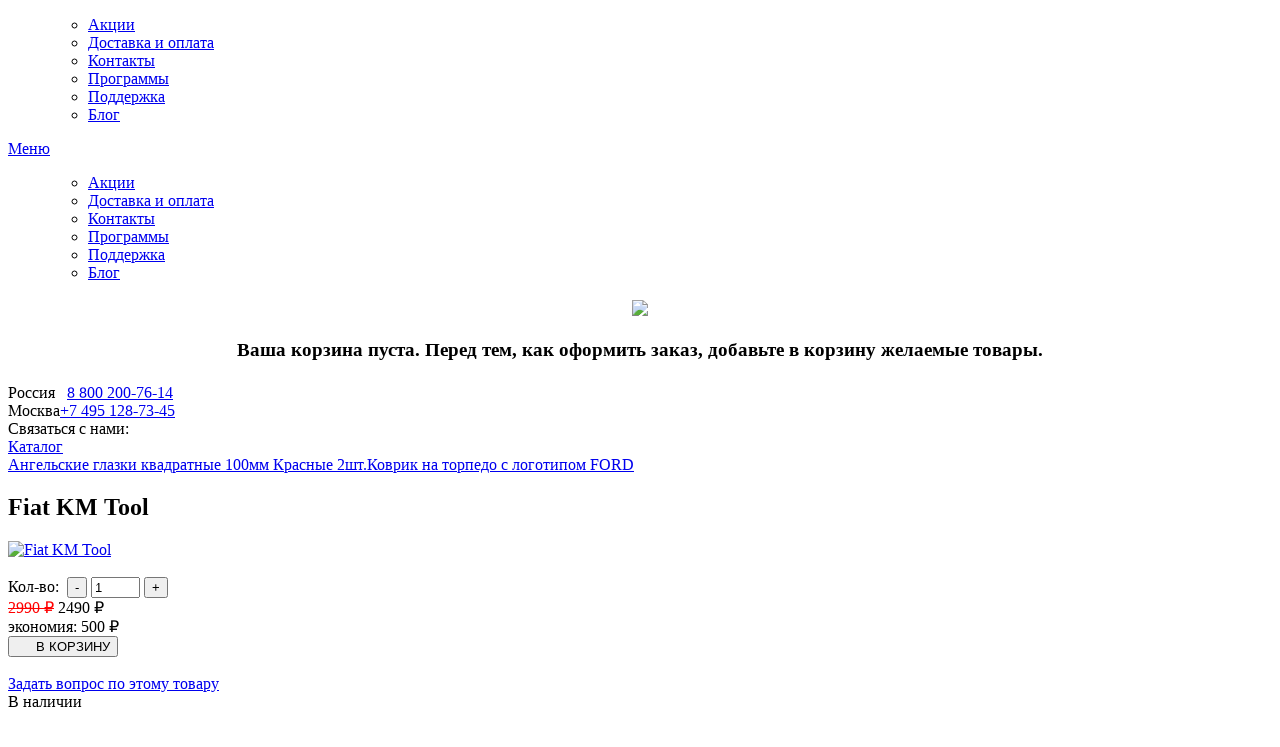

--- FILE ---
content_type: text/html; charset=utf-8
request_url: https://www.elm327club.ru/shop/details/39146/923/korrektirovka-odometrov/fiat-km-tool.html
body_size: 28799
content:


<?xml version="1.0" encoding="utf-8"?><!DOCTYPE html>
<html prefix="og: http://ogp.me/ns#" xmlns="http://www.w3.org/1999/xhtml" xml:lang="ru-ru" lang="ru-ru" dir="ltr" >
<head>
	  <base href="https://www.elm327club.ru/shop/details/39146/923/korrektirovka-odometrov/fiat-km-tool.html" />
  <meta http-equiv="content-type" content="text/html; charset=utf-8" />
  <meta name="robots" content="index, follow" />
  <meta name="keywords" content="адаптер elm 327, delphi купить, автосканеры для диагностики, купить диагностический адаптер, пуско-зарядное устройство для автомобиля" />
  <meta name="description" content="" />
  <title>Fiat KM Tool - интернет-магазин Elm327 Club</title>
  <link href="/templates/sitesketch/favicon.ico" rel="shortcut icon" type="image/x-icon" />
  <link rel="stylesheet" href="/plugins/system/cdscriptegrator/libraries/highslide/css/cssloader.php?files[]=highslide.css" type="text/css" />
  <link rel="stylesheet" href="/plugins/content/soc/css/soccomments.css" type="text/css" />
  <link rel="stylesheet" href="https://cdnjs.cloudflare.com/ajax/libs/simple-line-icons/2.4.1/css/simple-line-icons.min.css" type="text/css" />
  <link rel="stylesheet" href="/templates/sitesketch/css/k2.css?v=2.9.0" type="text/css" />
  <link rel="stylesheet" href="/modules/mod_attribmanager_vm/attrib_tips/styles.css" type="text/css" />
  <link rel="stylesheet" href="/modules/mod_product_slider/tmpl/css/style.css" type="text/css" />
  <link rel="stylesheet" href="/plugins/system/rokbox/themes/light/rokbox-style.css" type="text/css" />
  <link rel="stylesheet" href="https://fonts.googleapis.com/css?family=Arimo:400|Quattrocento Sans:400&amp;subset=latin" type="text/css" />
  <link rel="stylesheet" href="https://www.elm327club.ru/media/nextend/cache/css/n1769321700/df8fb3862bc2dddc5ac2f5ab9719e678.css" type="text/css" />
  <script type="text/javascript" src="/plugins/system/cdscriptegrator/libraries/highslide/js/jsloader.php?files[]=highslide-full.min.js"></script>
  <script type="text/javascript" src="/plugins/system/cdscriptegrator/libraries/jquery/js/jsloader.php?files[]=jquery-1.4.4.min.js&amp;files[]=jquery-noconflict.js"></script>
  <script type="text/javascript" src="https://code.jquery.com/jquery-latest.min.js"></script>
  <script type="text/javascript" src="/plugins/content/soc/js/jquery-ui-1.8.16.custom.min.js"></script>
  <script type="text/javascript" src="/plugins/content/soc/js/jsoccomments.js"></script>
  <script type="text/javascript" src="/media/k2/assets/js/k2.frontend.js?v=2.9.0&amp;sitepath=/"></script>
  <script type="text/javascript" src="/modules/mod_attribmanager_vm/attrib_tips/tipscript.js"></script>
  <script type="text/javascript" src="/modules/mod_product_slider/tmpl/js/iscroll.js"></script>
  <script type="text/javascript" src="/modules/mod_product_slider/tmpl/js/slidebar.js"></script>
  <script type="text/javascript" src="/media/system/js/mootools.js"></script>
  <script type="text/javascript" src="/plugins/system/rokbox/rokbox.js"></script>
  <script type="text/javascript" src="/plugins/system/rokbox/themes/light/rokbox-config.js"></script>
  <script type="text/javascript" src="/media/system/js/validate.js"></script>
  <script type="text/javascript" src="https://www.elm327club.ru/media/nextend/cache/js/n1769321700/6d6bc61d6ab063a1921e9400d8ce3b70.js"></script>
  <script type="text/javascript">

		<!--
		hs.graphicsDir = '/plugins/system/cdscriptegrator/libraries/highslide/graphics/';
    	hs.outlineType = 'rounded-white';
    	hs.outlineWhileAnimating = true;
    	hs.showCredits = true;
    	hs.expandDuration = 250;
		hs.anchor = 'auto';
		hs.align = 'auto';
		hs.transitions = ["expand"];
		hs.dimmingOpacity = 0;
		hs.lang = {
		   loadingText :     'Loading...',
		   loadingTitle :    'Click to cancel',
		   focusTitle :      'Click to bring to front',
		   fullExpandTitle : 'Expand to actual size',
		   fullExpandText :  'Full size',
		   creditsText :     'Powered by Highslide JS',
		   creditsTitle :    'Go to the Highslide JS homepage',
		   previousText :    'Previous',
		   previousTitle :   'Previous (arrow left)',
		   nextText :        'Next',
		   nextTitle :       'Next (arrow right)',
		   moveTitle :       'Move',
		   moveText :        'Move',
		   closeText :       'Close',
		   closeTitle :      'Close (esc)',
		   resizeTitle :     'Resize',
		   playText :        'Play',
		   playTitle :       'Play slideshow (spacebar)',
		   pauseText :       'Pause',
		   pauseTitle :      'Pause slideshow (spacebar)',   
		   number :          'Image %1 of %2',
		   restoreTitle :    'Click to close image, click and drag to move. Use arrow keys for next and previous.'
		};
		//-->
		var rokboxPath = '/plugins/system/rokbox/';
  </script>
  <script src="/components/com_virtuemart/fetchscript.php?gzip=0&amp;subdir[0]=/themes/default&amp;file[0]=theme.js&amp;subdir[1]=/js&amp;file[1]=sleight.js&amp;subdir[2]=/js/mootools&amp;file[2]=mootools-release-1.11.js&amp;subdir[3]=/js/mootools&amp;file[3]=mooPrompt.js&amp;subdir[4]=/js/slimbox/js&amp;file[4]=slimbox.js" type="text/javascript"></script>
  <script type="text/javascript">var cart_title = "Корзина";var ok_lbl="Продолжить";var cancel_lbl="Отменить";var notice_lbl="Уведомление";var live_site="https://www.elm327club.ru";</script>
  <script type="text/javascript">var slimboxurl = 'https://www.elm327club.ru/components/com_virtuemart/js/slimbox/';</script>
  <link href="/components/com_virtuemart/fetchscript.php?gzip=0&amp;subdir[0]=/themes/default&amp;file[0]=theme.css&amp;subdir[1]=/js/mootools&amp;file[1]=mooPrompt.css&amp;subdir[2]=/js/slimbox/css&amp;file[2]=slimbox.css" type="text/css" rel="stylesheet" />

	<link type="text/css" rel="stylesheet" href="/js/lightbox/featherlight.min.css" />
	<link type="text/css" rel="stylesheet" href="/js/lightbox/featherlight.gallery.min.css" />
	<link rel="stylesheet" href="/templates/sitesketch/css/style.css?5" type="text/css" />
	<link rel="stylesheet" href="/templates/sitesketch/css/cus-style.css" type="text/css" />
	<meta name="viewport" content="width=device-width, initial-scale=1.0, maximum-scale=1.0">
	<!--[if lte IE 8]> <html prefix="og: http://ogp.me/ns#" class="ie8_all"> <![endif]-->
	<!--[if IE]>
	<script src="https://html5shiv.googlecode.com/svn/trunk/html5.js"></script>
	<![endif]-->
	<link href='https://fonts.googleapis.com/css?family=Roboto+Condensed:400,300,700&amp;subset=latin,cyrillic' rel='stylesheet' type='text/css'>
	<script src="/../templates/sitesketch/javascript/js.cookie.js"></script>

    <!-- Global site tag (gtag.js) - Google Analytics -->
    <script async src="https://www.googletagmanager.com/gtag/js?id=UA-29068792-3"></script>
    <script>
        window.dataLayer = window.dataLayer || [];
        function gtag(){dataLayer.push(arguments);}
        gtag('js', new Date());

        gtag('config', 'UA-29068792-3');
    </script>

    <script>(function(w, c){(w[c]=w[c]||[]).push(function(){new zTracker({"id":"a010f7e2b9319a1585714e289b299cd84050","metrics":{"metrika":"22542094","ga":"UA-29068792-3"}});});})(window, "zTrackerCallbacks");</script>
    <script async id="zd_ct_phone_script" src="https://my.zadarma.com/js/ct_phone.min.js"></script>

</head>
<body>
	<div id="wrapper">
		<section class="height"  id="content">
						<nav class="top_navigation mobile_only_320">
                    <ul id="menu1">
                        <ul class="menu"><li class="item44"><a href="/skidki.html"><span>Акции</span></a></li><li class="item45"><a href="/dostavka.html"><span>Доставка и оплата</span></a></li><li class="item46"><a href="/contact.html"><span>Контакты</span></a></li><li class="item49"><a href="/programs.html"><span>Программы</span></a></li><li class="item48"><a href="/howto.html"><span>Поддержка</span></a></li><li class="item52"><a href="/blog.html"><span>Блог</span></a></li></ul>
                    </ul>
					<a href="#" id="pull">
						<div>
							<span></span>
							<span></span>
							<span></span>
						</div>
						Меню
					</a>
                </nav>
			<header id="top_menu">
            	<nav class="top_navigation pc_only">

                    <ul>
                        <ul class="menu"><li class="item44"><a href="/skidki.html"><span>Акции</span></a></li><li class="item45"><a href="/dostavka.html"><span>Доставка и оплата</span></a></li><li class="item46"><a href="/contact.html"><span>Контакты</span></a></li><li class="item49"><a href="/programs.html"><span>Программы</span></a></li><li class="item48"><a href="/howto.html"><span>Поддержка</span></a></li><li class="item52"><a href="/blog.html"><span>Блог</span></a></li></ul>
						</li>
                    </ul>
                </nav>

				<a id="enter" class="open_modal" href="#bskt-auth__auth-modal">

                        <div id="enter_logo">

                        </div>

				</a>
				<div id="korzina">
					<table cellpadding="1" cellspacing="1" border="0" width="100%">
    <tr>
	<td colspan="2" class="vmCartModule">
        	    
    <div style="margin: 0 auto;">
            <div style="text-align:center;">
			<a href="//www.elm327club.ru/shop/cart.html" target="_self">
				<img src="/components/com_virtuemart/shop_image/ps_image/basket.png" border="0" />
			</a>
			<br />
			<h3>Ваша корзина пуста. Перед тем, как оформить заказ, добавьте в корзину желаемые товары.<h3>         </div>
	</div>
	
	
	

        </td>
		</tr>
		<tr class="cartall">
			<td colspan="2">
							</td>
		</tr>
           
</table>

				</div>
				<div class="contact">
                    <div class="contact__phones">
                        <div class="contact__line">
                          <span>Россия</span>&nbsp;&nbsp;&nbsp;<a href="tel:88002007614">8 800 200-76-14</a>
                       </div>
                        <div class="contact__line">
                            <span>Москва</span><a href="tel:+74951287345" class="zphone">+7 495 128-73-45</a>
                        </div>
                    </div>

                    <div class="contact__online">
                        <span class="contact__online-header">Связаться с нами:</span>
                        <div class="contact__online-container">
                            <a href="whatsapp://send?phone=+79169601734"><span class="messager-icon messager-icon__whatsapp"></span></a>
                            <a href="https://telegram.me/Dmitriiy911"><span class="messager-icon messager-icon__telegram"></span></a>
                            <a href="skype:manager495-1?chat"><span class="messager-icon messager-icon__skype"></span></a>
                            <a class="callme_viewform" data-modal="#flash_call" href="#"><span class="messager-icon messager-icon__phone"></span></a>
                        </div>
                    </div>
				</div>

            </header><!--and top_menu-->
				
            <div id="top_slider">
				
            </div><!--and top_slider-->
			
			            
						
			<div class="to_menu mobile_only">
				<a href="#sidebar_menu" title="Категории">Каталог
					<div>
						<span></span>
						<span></span>
						<span></span>
					</div>
				</a>
			</div>
			<div class="article">
				<div id="vmMainPage">


<!--Skins editor component-->
<script language="JavaScript">
    function designId(val)
    {
        document.getElementById('Design_ID_field').value = val;
    }
</script>
<!--Skins editor component-->
<script>
//$(document).ready(function() {
//  $('.vmAttribChildDetail').html("<div>что это такое?</div>")
//});

</script>

<div class="buttons_heading">

</div>
<a class="previous_page" href="/shop/details/40157/angelskie-glazki-kvadratnie-100mm-krasnie-2sht.html?pop=0">Ангельские глазки квадратные 100мм Красные 2шт.</a><a class="next_page" href="/shop/details/39195/kovrik-na-torpedo-s-logotipom-ford.html?pop=0">Коврик на торпедо с логотипом FORD</a><br style="clear:both;" />

<div class="table productWrapper">
	<div class="tr">
				<div class="td productContainer">
			<h1>Fiat KM Tool </h1>
			<div class="product_image">
				<a href="/components/com_virtuemart/shop_image/product/Fiat_FK_Tool_588781b38d2a2.jpg" title="Fiat KM Tool" rel="lightbox[product39146]"><img src="/components/com_virtuemart/shop_image/product/resized/350x350_Fiat_FK_Tool_588781b38d2a2.jpg" height="350" width="350" alt="Fiat KM Tool" border="0" /></a>											</div>
			<div class="product_buy">
				<div class="chooseDevice">
									</div>
				<div class="addToCart">
										<br />
					
<div class="vmCartContainer in_stock">

    <form action="/index.php" method="post" name="addtocart" id="addtocart_6975b8470e1ca" class="addtocart_form" onsubmit="handleAddToCart( this.id );return false;">

<div class="vmCartDetails">

<input type="hidden" name="product_id" value="39146" />
<input type="hidden" name="prod_id[]" value="39146" />
 
 
</div>

        
	<div class="attributesReplace"></div>
  <div class="quantity_and_add">
		<div class="quantityBoxWrapper"><label for="quantity39146" class="quantity_box">Кол-во:&nbsp;</label>
		<input type="button" class="quantity_box_button quantity_box_button_down" onclick="var qty_el = document.getElementById('quantity39146'); var qty = qty_el.value; if( !isNaN( qty ) &amp;&amp; qty - 1 > 0 ) qty_el.value--; return false;" value="-" />
		<input type="text" class="inputboxquantity" size="4" id="quantity39146" name="quantity[]" value="1" />		
		<input type="button" class="quantity_box_button quantity_box_button_up" onclick="var qty_el = document.getElementById('quantity39146'); var qty = qty_el.value; if( !isNaN( qty )) qty_el.value++;return false;" value="+" />
		</div>
<script>
    jQuery(document).ready( function(){

        updatePrice();
        setCartImagePrice();

        jQuery('input.quantity_box_button').on('click', function () {
            updatePrice();
            setCartImagePrice();
        });

        jQuery('input.inputboxquantity').on('change', function () {
            updatePrice();
            setCartImagePrice();
        });

    });

    function updImgPrice(price){

        if( price == '' )
        {
            price = '0';
        }

        var type = 'fixed';
        var operand = '=';

        if( price.indexOf('%') + 1){
            type = 'percent';
        }

        if( price.indexOf('+') + 1 ){
            operand = '+';
        }else if(price.indexOf('-') + 1){
            operand = '-';
        }


        price = parseFloat( price.replace(/[^\d\.]/g,'') );

        var selected = jQuery('inputboxattrib');

        var intPrice = 0;
        var newPrice = 0;
        var title;

        //обходим все элементы влияющие на цену
        for(var i = 0; i < selected['length']; i++){

            //если это input
            if (selected[i].tagName.toLowerCase() == 'input') {
                title = selected[i].title;
                if( title.indexOf('=') + 1 ) {

                    intPrice = parseFloat( title.replace(/[^\d\.]/g,'') );

                    if (intPrice > 0){
                        setCartImagePrice({type: type, operand: operand, price: intPrice});
                    }

                    return;
                }
            }

            for(var b = 0; b < selected[i]['childElementCount']; b++){

                var option_title = selected[i][b]['title'];

                var option_value = selected[i][b]['value'];
                var current_price = parseFloat( option_title.replace(/[^\d\.]/g,'') );

                if( operand === '+' ){

                    switch (type){
                        case 'fixed' :
                            intPrice = current_price + price;
                            break;

                        case 'percent' :
                            intPrice = current_price + ( current_price * price / 100 );
                            break;
                    }

                    newPrice = intPrice.toFixed(2).replace(/(\d)(?=(\d\d\d)+([^\d]|$))/g, '$1 ');
                }
                else if( operand === '-' ){

                    switch (type){
                        case 'fixed' :
                            intPrice = current_price - price;
                            if( intPrice <= 0 ) intPrice = 0;
                            break;

                        case 'percent' :
                            intPrice = current_price - ( current_price * price / 100 );
                            if( intPrice <= 0 ) intPrice = 0;
                            break;
                    }


                    newPrice = intPrice.toFixed(2).replace(/(\d)(?=(\d\d\d)+([^\d]|$))/g, '$1 ');
                }
                else{
                    intPrice = current_price + price;
                    newPrice = intPrice.toFixed(2);//.replace(/(\d)(?=(\d\d\d)+([^\d]|$))/g, '$1 ');
                }

                if( selected[i][b]['innerHTML'].indexOf('(') + 1 )
                {

                }

                selected[i][b]['innerHTML'] = option_value + ' (=' + newPrice + ' ₽)';

                //установить текущую цену в поле ввода
                if (selected[i][b].selected && intPrice > 0){

                    setCartImagePrice({type: 'fixed', operand: '=', price: intPrice, attribute: true});
                }

            }
        }
    }

    function updImgPrice2(price){

        if( price == '' )
        {
            price = '0';
        }

        var type = 'fixed';
        var operand = '=';

        if( price.indexOf('%') + 1){
            type = 'percent';
        }

        if( price.indexOf('+') + 1 ){
            operand = '+';
        }else if(price.indexOf('-') + 1){
            operand = '-';
        }


        price = parseFloat( price.replace(/[^\d\.]/g,'') );

        var selected = jQuery('.inputboxattrib');

        var intPrice = 0;
        var newPrice = 0;
        var title;

        //обходим все элементы влияющие на цену
        for(var i = 0; i < selected['length']; i++){

            //если это input
            if (selected[i].tagName.toLowerCase() == 'input') {
                title = selected[i].title;
                if( title.indexOf('=') + 1 ) {

                    intPrice = parseFloat( title.replace(/[^\d\.]/g,'') );

                    if (intPrice > 0){
                        setCartImagePrice({type: type, operand: operand, price: intPrice});
                    }

                    return;
                }
            }

            for(var b = 0; b < selected[i]['childElementCount']; b++){

                var option_title = selected[i][b]['title'];

                var option_value = selected[i][b]['value'];
                var current_price = parseFloat( option_title.replace(/[^\d\.]/g,'') );

                if( operand === '+' ){

                    switch (type){
                        case 'fixed' :
                            intPrice = current_price + price;
                            break;

                        case 'percent' :
                            intPrice = current_price + ( current_price * price / 100 );
                            break;
                    }

                    newPrice = intPrice.toFixed(2).replace(/(\d)(?=(\d\d\d)+([^\d]|$))/g, '$1 ');
                }
                else if( operand === '-' ){

                    switch (type){
                        case 'fixed' :
                            intPrice = current_price - price;
                            if( intPrice <= 0 ) intPrice = 0;
                            break;

                        case 'percent' :
                            intPrice = current_price - ( current_price * price / 100 );
                            if( intPrice <= 0 ) intPrice = 0;
                            break;
                    }


                    newPrice = intPrice.toFixed(2).replace(/(\d)(?=(\d\d\d)+([^\d]|$))/g, '$1 ');
                }
                else{
                    intPrice = current_price + price;
                    newPrice = intPrice.toFixed(2);//.replace(/(\d)(?=(\d\d\d)+([^\d]|$))/g, '$1 ');
                }

                if( selected[i][b]['innerHTML'].indexOf('(') + 1 )
                {

                }
                if( selected[i][b]['innerHTML'].indexOf('(=') + 1 )
                {
                    selected[i][b]['innerHTML'] = option_value + ' (=' + newPrice + ' ₽)';
                }


                //установить текущую цену в поле ввода
                if (selected[i][b].selected && intPrice > 0){

                    setCartImagePrice({type: 'fixed', operand: '=', price: intPrice, attribute: true});
                }

            }
        }
    }

    function setCartImagePrice(setPrice) {

        if( setPrice === undefined )
        {
            return false;
        }

        var $price = jQuery('input.inputboxattrib');

        var priceObject = analyzeSum($price.attr('title'));

        var price = 0;
        var formattedPrice;
        var dataPrice = 0;
        var skip = false;

        if ( jQuery('.vmCartContainer .productPrice').attr('price') )
        {
            var x =  jQuery('.vmCartContainer .productPrice').attr('price');
            price = parseFloat( x );
        }

        if (setPrice) {
            if (setPrice.operand == '=' && setPrice.type == 'fixed') {
                price = setPrice.price;
                if (!setPrice.attribute)
                    dataPrice = setPrice.price;
                else
                    skip = true;
            } else if (setPrice.operand == '+') {
                price += setPrice.price;
            } else if (setPrice.operand == '-' && jQuery('.vmCartContainer .productPrice').attr('price')) {
                price -= setPrice.price;
            }
        }

        if (priceObject && priceObject.price && !skip) {
            if (priceObject.operand == '=' && priceObject.type == 'fixed' && (!setPrice || setPrice.operand != '=')) {
                price = priceObject.price;
                dataPrice = priceObject.price;
            } else if (priceObject.operand == '+') {

                switch (priceObject.type){

                    case 'fixed' :
                        price += priceObject.price;
                        break;

                    case 'percent' :
                        price += price * priceObject.price / 100;
                        break;
                }

            } else if (priceObject.operand == '-') {

                switch (priceObject.type){

                    case 'fixed' :
                        price -= priceObject.price;
                        break;

                    case 'percent' :
                        price -= price * priceObject.price / 100;
                        break;
                }


            }

            if( price <= 0){
                price = 0;
            }
        }

        var quantity = Number( jQuery('input.inputboxquantity').val() );
        quantity = (quantity > 0) ? quantity : 1;
        price *= quantity;

        if (price > 0 && setPrice || (priceObject && priceObject.price)) {
            formattedPrice = price.toFixed(0) + ' <span>₽</span>';
            jQuery('.vmCartContainer .productPrice').html(formattedPrice);
        }

        if (dataPrice > 0) {
            jQuery('.vmCartContainer .productPrice').attr('price', price);
        }

    }


    function updatePriceSelect(){
        var newPrice = 0;
        var dataPrice = 0;
        var option;
        var select = jQuery('.attr_container select');

        if (jQuery('.vmCartContainer .productPrice').attr('price')) {
            newPrice = parseFloat( jQuery('.vmCartContainer .productPrice').attr('price').replace(/[^\d\.]/g, '') );
        } else {
            newPrice = parseFloat(jQuery('.vmCartContainer .productPrice').text().replace(/[^\d\.]/g, ''));
        }

        dataPrice = newPrice;

        select.each(function(){
            var selectObj = analyzeSum( jQuery(this).find('option:selected').attr('title') );
            if(selectObj.operand == '='){
                newPrice = selectObj.price;
                dataPrice = selectObj.price;
                return;
            }
        });

        select.each(function(){
            selectObj = jQuery(this).find('option:selected');

            selectObj.each(function(){

                var title = jQuery(this).attr('title');

                if( title != '' )
                {

                    option = analyzeSum( title );

                    if(option.operand != '=' && option != false){

                        if(option.type == 'percent'){
                            var price = ( basePrice * option.price / 100 );

                            var optionTxt = jQuery(this).text();
                            optionTxt = optionTxt.substr(0, optionTxt.indexOf('('));
                            jQuery(this).text(optionTxt + '(' + option.operand + price.toFixed(2) +' ₽)');
                        }else if(option.type == 'fixed'){
                            var price = option.price;
                        }

                        if( this.selected ){
                            if(option.operand == '+'){
                                newPrice += price;
                            }else if(option.operand == '-'){
                                newPrice -= price;
                            }
                        }
                    }

                }

            });

        });

        var quantity = Number( jQuery('input.inputboxquantity').val() );

        newPrice *= quantity;

        if (newPrice > 0) {
            var formattedPrice = newPrice.toFixed(0) + ' <span>₽</span>';
            jQuery('.addToCartContainer .productPrice').html(formattedPrice);
        }
        if (dataPrice > 0) {
            jQuery('.addToCartContainer .productPrice').data('price', dataPrice);
        }

    } //updatePriceSelect




    function analyzeSum(sum){
        var result = {};

        if (sum) {

            if( sum.indexOf('%') + 1 ){
                result.type = 'percent';
            }else{
                result.type = 'fixed';
            }

            if ( sum.indexOf('=') + 1) {
                result.operand = '=';
            } else if ( sum.indexOf('+') + 1) {
                result.operand = '+';
            } else if ( sum.indexOf('-') + 1) {
                result.operand = '-';
            }

            result.price = parseFloat( sum.replace(/[^\d\.]/g, '') );
        }

        return result;
    } //function analyzeSum

    function updatePriceImage(){

        var container = jQuery('.vmCartContainer');
        var selects = container.find('.attr_container select');
        var new_price = 0;

        var quantity = parseInt( container.find('input.inputboxquantity').val() );
        var originalPrice = parseFloat( container.find('.addToCartContainer .productPrice').attr('price').replace(/[^\d\.]/g, '') );

        var selectedImgTitle = container.find('input.inputboxattrib');
        var selectedImgPrice = 0;

        new_price = getBaseSelectedPrice( selects );

        //getFullPriceAndProcessOptions(selects, originalPrice);

        if( new_price === false )
        {
            new_price = originalPrice;
        }

        jQuery('.img_attr_container .imgWrapper' ).each( function(){

            var title = jQuery(this).find('span').attr('title');

            if( title.indexOf('(') + 1 )
            {
                var images = analyzeSum( title );

                if( images.type == 'percent' )
                {
                    var newPrice = ( new_price / 100 * images.price ).toFixed(2);
                    jQuery(this).find('.btn_price').text( images.operand + newPrice + ' ₽' );

                }

            }

        });

        if( selectedImgTitle.length > 0 )
        {



            jQuery.each( selectedImgTitle, function () {
                if( jQuery(this).attr('title') != '' )
                {
                    selectedImgPrice = analyzeSum( jQuery(this).attr('title') );

                    if( selectedImgPrice.type === 'percent' )
                    {
                        selectedImgPrice.price = new_price * selectedImgPrice.price / 100;

                    }

                    switch (selectedImgPrice.operand)
                    {
                        case '+' :
                            new_price += selectedImgPrice.price;
                            break;

                        case '-' :
                            new_price -= selectedImgPrice.price;
                            break;
                    }

                }

            });

            //.attr('title')



        }

        if( new_price < 0 )
        {
            new_price = 0;
        }

        var formattedPrice = (new_price * quantity).toFixed(0) + ' <span>₽</span>';

        container.find('.productPrice').html(formattedPrice);
        container.find('.productPrice').attr('price', originalPrice);



    } //function updatePriceImage

    function updatePriceSimple() {
        var container = jQuery('.vmCartContainer');
        var container_product_price = container.find('.productPrice');
        var x = container_product_price.attr('price');

        var price  = parseFloat( x.replace(/[^\d\.]/g, '') );

        var newPrice;
        var formattedPrice;
        var quantity = Number( jQuery('input.inputboxquantity').val() );

        quantity = quantity || 1;

        var oldPrice = container.find('.addToCartContainer .product-Old-Price').attr('price');
        if( typeof oldPrice !== "undefined" ){
            oldPrice = parseFloat( oldPrice.replace(/[^\d\.]/g, '') );
        }

        var discountPrice = container.find('.addToCartContainer .price_save').attr('price');
        if( typeof discountPrice !== "undefined" ){
            discountPrice = parseFloat( discountPrice.replace(/[^\d\.]/g, '') );
        }

        newPrice = price * quantity;

        if (newPrice > 0) {
            formattedPrice = newPrice.toFixed(0) + ' <span>₽</span>';
        }else{
            formattedPrice = price.toFixed(0) + ' <span>₽</span>';
        }

        container_product_price.html(formattedPrice);

        if( oldPrice )
        {
            var new_oldPrice = (oldPrice * quantity).toFixed(0) + ' <span>₽</span>';
            container.find('.addToCartContainer .product-Old-Price').html(new_oldPrice);
        }

        if( discountPrice )
        {
            var new_discountPrice = 'экономия: ' +'<span>' + (discountPrice * quantity).toFixed(0) + ' <span>₽</span></span>';
            container.find('.addToCartContainer .price_save').html(new_discountPrice);
        }
    }

    function changeOptionTitle(option_node, new_price )
    {
        console.log( 'changeOptionTitle' );
        console.log( new_price );

        option_node.text( function () {
            var result;

            result = option_node.text().replace( /(\(.*\))/g, '(' + new_price  + ')' );
            return result.toString();
        })

    }

    function getBaseSelectedPrice( selectNodes ) {

        var result = false;

        selectNodes.each(function(){

            var selected_option_data = analyzeSum( jQuery(this).find('option:selected').attr('title') );


            if( selected_option_data.operand === '=' )
            {
                result = selected_option_data.price;
                return false;
            }

        });

        return result;

    }

    function getFullPriceAndProcessOptions( selectNodes, originalPrice ) {

        var basePrice = originalPrice;

        selectNodes.each( function () {

            jQuery(this).find('option').each( function () {
                console.log( jQuery(this) );

                var option = analyzeSum( jQuery(this).attr('title') );

                if( option.operand !== '=')
                {
                    var option_price = option.price;

                    if( option.type === 'percent' )
                    {
                        var new_text;

                        option_price = originalPrice * option.price / 100;

                        switch (option.operand)
                        {
                            case '+' :
                                new_text = '+' + option_price + ' ₽';
                                break;
                            case '-' :
                                new_text = '-' + option_price + ' ₽';
                                break;
                        }

                        changeOptionTitle( jQuery(this), new_text );
                    }

                    switch (option.operand)
                    {
                        case '+' :

                            if( this.selected){
                                basePrice += option_price;
                            }
                            new_text = '+' + option_price + ' ₽';
                            break;
                        case '-' :
                            if( this.selected){
                                basePrice -= option_price;
                            }
                            new_text = '-' + option_price + ' ₽';
                            break;
                    }


                }

            });


        });


        return basePrice;

    }

    function updateSelect() {

        var container = jQuery('.vmCartContainer');
        var selects = container.find('.attr_container select');
        var new_price;

        var quantity = parseInt( container.find('input.inputboxquantity').val() ) || 1;
        var originalPrice = parseFloat( container.find('.addToCartContainer .productPrice').attr('price').replace(/[^\d\.]/g, '') );

        var oldPrice = parseFloat( container.find('.addToCartContainer .product-Old-Price').attr('price').replace(/[^\d\.]/g, '') );
        var discountPrice = parseFloat( container.find('.addToCartContainer .price_save').attr('price').replace(/[^\d\.]/g, '') );

        var selectedBasePrice = getBaseSelectedPrice( selects );

        if( selectedBasePrice !== false )
        {
            originalPrice = selectedBasePrice;
        }

        //new_price = getBaseSelectedPrice( selects );

        //process all selects and options
        new_price = getFullPriceAndProcessOptions( selects, originalPrice);

        console.log( 'new_price ' );
        console.log( new_price );

        if (new_price < 0)
        {
            new_price = 0;
        }

        var formattedPrice = (new_price * quantity).toFixed(0) + ' <span>₽</span>';

        container.find('.productPrice').html(formattedPrice).data('price', new_price);

        if( oldPrice )
        {
            var new_oldPrice = (oldPrice * quantity).toFixed(0) + ' <span>₽</span>';
            container.find('.addToCartContainer .product-Old-Price').html(new_oldPrice);
        }

        if( discountPrice )
        {
            var new_discountPrice = 'экономия: ' +'<span>' + (discountPrice * quantity).toFixed(0) + ' <span>₽</span></span>';
            container.find('.addToCartContainer .price_save').html(new_discountPrice);
        }

    }

    function updatePrice(){

        if(jQuery('div').is('.vmCartContainer #canvas_wrapper')){
            console.log( 'pr 1' );
            updatePriceImage();
        }else if(jQuery('div').is('.vmCartContainer .attr_container')){
            console.log( 'pr 2' );
            //updatePriceSelect();

            updateSelect();
        }else{
            console.log( 'pr 3' );
            updatePriceSimple();
        }

    } //updatePrice



</script>
		<div class="addToCartContainer">
			
    <div class="price_wrapper price_wrapper__discount">
        <span class="product-Old-Price" price="2 990 ₽" style="color:red;text-decoration:line-through;">
            2 990 <span>₽</span></span>
                    <span class="productPrice" price="2 490 ₽">
            2 490 <span>₽</span>                    </span>
    

    <div class='price_save' price='500 ₽'>экономия: <span>500 <span>₽</span></span></div>    </div>			<input type="submit" class="addtocart_button" value="     В КОРЗИНУ" title="     В КОРЗИНУ" />
		</div>

	</div>


<style>
.art-button-wrapper {
margin-top: 15px;
}
</style>


	<div class="ask_question">
	<a class="callme_viewform" href="/callme/js/callme.js" ><I></I></a><br />
<a class="readon readon_class p_right art-button modal" href="/shop/enquiry/923/39146/Fiat KM Tool.html">Задать вопрос по этому товару</a>	</div>

                        <div class="in_stock in_stock__availible">
                    В наличии
                </div>
            
	        <input type="hidden" name="flypage" value="shop.flypage.tpl" />
	<input type="hidden" name="page" value="shop.cart" />
    <input type="hidden" name="manufacturer_id" value="2" />
    <input type="hidden" name="category_id" value="923" />
    <input type="hidden" name="func" value="cartAdd" />
    <input type="hidden" name="option" value="com_virtuemart" />
    <input type="hidden" name="Itemid" value="2" />
    <input type="hidden" name="set_price[]" value="" />
    <input type="hidden" name="adjust_price[]" value="" />
    <input type="hidden" name="master_product[]" value="" />
    	</form>
</div>				</div>
			</div>
			<div class="productSlider"></div>


			<div class="productIcons">
				<div class="productIcon productIcon1">
					<p>Отгрузка в течение <b>24 часов</b></p>
				</div>
				<div class="productIcon productIcon2">
					<p><b>Гарантия</b> 5 лет</p>
				</div>
				<div class="productIcon productIcon3">
					<p><b>Бесплатная доставка</b> <br>при сумме заказа <br>от 3900 рублей и предоплате</p>
				</div>
				<div class="productIcon productIcon4">
					<p><b>Подарок</b> в каждом заказе</p>
				</div>
			</div>

                            <div class="product-descriprion">
                    <h2>Описание товара</h2>
                    <div class="tab-content" id="tab-description" style="display: block;">
	<p>
		<span style="font-size:14px;"><span style="font-family: verdana,geneva,sans-serif;">FIAT KM TOOL - прибор, предназначенный для корректировки одометров на автомобилях Fiat и на некоторых моделях Citroen, Lancia, Maserati, Peugeot через штатный OBD II-разъем.<br />
		<br />
		<strong>Поддерживает следующие модели авто:</strong><br />
		<strong>Fаit </strong><br />
		Puntо 99-2002 Motоrola/99-2002 NЕC/2002-2006 NЕC;<br />
		Ducatо 2006/2007 95080/2006;<br />
		Dоblo 99-2006 Moоorola/99-2006 NЕC;<br />
		Pandа 2004-2007 г.в. 95040/2004-2007 г.в. 95080;<br />
		ldеa 2004-2007 г.в. 95040/2004-2007 г.в. 95080;<br />
		Crоma 2005-2007;<br />
		Brаvо 2005-2007;<br />
		Grаndе Punto;<br />
		</span></span></p>
	<p>
		<span style="font-size:14px;"><span style="font-family: verdana,geneva,sans-serif;"><strong>Citroen</strong><br />
		 Jumpеr 2006; Musа 2006-2007;</span></span></p>
	<p>
		<span style="font-size:14px;"><span style="font-family: verdana,geneva,sans-serif;"><br />
		<strong>Mаserati </strong></span></span></p>
	<p>
		<span style="font-size:14px;"><span style="font-family: verdana,geneva,sans-serif;">Quattrо Pоrte 2005-2006.<br />
		 <br />
		<strong>Комплектация:</strong></span></span></p>
	<p>
		<br />
		<span style="font-size:14px;"><span style="font-family: verdana,geneva,sans-serif;">FIAT KM TOOL;<br />
		CD-диск с ПО.</span></span></p>
</div>                </div>
            		</div>
				<div class="td shippingMethods">
			<h2>Варианты доставки</h2>
			<div class="bskt-container">
    <div class="bskt-ship">

        <div class="bskt-ship__header">

            <div class="bskt-ship__title">
                <h4>Выберите метод доставки</h4>
            </div>

            <div class="bskt-ship__location">
				 <div class="bskt-ship__location_all" style="margin-bottom: 5px;">
                    <div class="bskt-ship__location-wrapper">
                        <div class="country_autocomplate">Ваша страна: <span class="location">США (United States)</span>
                            <input type="hidden" id="country_autocomplate" name="user_country" value="США (United States)" autocomplete="off">
                        </div>
                    </div>

                    <div class="bskt-ship__not_my_country">
                        <a href="#" style="font-size: 12px; color: #afafaf ;">Это не моя страна</a>
                    </div>
                </div>
                <div class="bskt-ship__location_all">
                    <div class="bskt-ship__location-wrapper">
                        <div class="city_autocomplate">Ваш город: <span class="location">Колумбус</span>
                            <input type="hidden" id="city_autocomplate" name="user_city" value="Колумбус" autocomplete="off">
                        </div>
                    </div>

                    <div class="bskt-ship__not_my_city">
                        <a href="#">Это не мой город</a>
                    </div>
                </div>
            </div>
            <div class="clear"></div>

        </div>

        <div class="bskt-shipp-hidden">

            <script src="https://api-maps.yandex.ru/2.1/?lang=en_US&apikey=" type="text/javascript"></script>

                <div class="bskt-ship__add-info bskt-ship__adress bskt-ship__adress_loc">
                    <h3>Введите адресс доставки</h3>

                    <div class="bskt-ship__adress_container">

                        <div class="bskt-ship__adress_group bskt-ship__adress_group-one">
                            <div class="bskt-ship__adress_group-wr">

                                <div class="bskt-ship__input bskt-ship__ship_index">
                                    <input type="text" name="ship_index" placeholder="Индекс" value="">
                                </div>

                                <!--<div class="bskt-ship__input bskt-ship__ship_city">
                                    <input type="text" name="ship_city" placeholder="Город" value="Колумбус">
                                </div>-->

                                <div class="clear"></div>
                            </div>
                        </div>

                        <div class="bskt-ship__adress_group bskt-ship__adress_group-two">
                            <div class="bskt-ship__adress_group-wr">

                                <div class="bskt-ship__input bskt-ship__ship_street bskt-ship__input_r_border">
                                    <input type="text" name="ship_street" placeholder="Ул." value="">
                                </div>

                                <div class="bskt-ship__input bskt-ship__ship_house bskt-ship__input_r_border">
                                    <input type="text" name="ship_house" placeholder="Дом." value="">
                                </div>

                                <div class="bskt-ship__input bskt-ship__ship_flat">
                                    <input type="text" name="ship_flat" placeholder="Кв." value="">
                                </div>
                                <div class="clear"></div>
                            </div>
                        </div>

                        <div class="clear"></div>
                    </div>

                </div>




        </div>

        <div class="bskt-ship__methods" id="bskt-ship__methods">
            
        </div>

    </div>
</div>


<script>

	var default_country = 'США (United States)';
	var default_country_id = '223';
    var default_phone_mask = '+1 (999) 999-99-99';

    (function () {
        var map, placeMarksArray;
        jQuery(document).ready(function () {
            var location_wr = jQuery('.bskt-ship__header');

            var city_autocomplate = location_wr.find('.city_autocomplate');
            var country_autocomplate = location_wr.find('.country_autocomplate');
            var city_autocomplate_input = city_autocomplate.find('#city_autocomplate');
            var country_autocomplate_input = country_autocomplate.find('#country_autocomplate');
            var city_location = city_autocomplate.find('span.location');
            var country_location = country_autocomplate.find('span.location');
            var city_reset = location_wr.find('.bskt-ship__not_my_city a');
            var country_reset = location_wr.find('.bskt-ship__not_my_country a');

            var input_exist = false;
//			if(default_country_id == ''){
				getShippingMethods(city_location.text());
//			}
//			else{
//				getShippingMethodsCountry(default_country_id, country_location.text());

//			}
            getPlacemarks( city_location.text() );
            city_autocomplate_input.keydown( function (e) {

                    if (e.keyCode == 13) {
                        jQuery(this).prop('type', 'hidden');
                        input_exist = false;
                        city_location.text( jQuery(this).val() );
                        getShippingMethods( jQuery(this).val() );
                        e.preventDefault();
                        return false;
                    }
            });

			country_autocomplate_input.keydown( function (e) {

                    if (e.keyCode == 13) {
                        jQuery(this).prop('type', 'hidden');
                        input_exist = false;
                        country_location.text( jQuery(this).val() );
                        getShippingMethods( jQuery(this).val() );
                        e.preventDefault();
                        return false;
                    }
            });

            city_reset.on('click', function (e) {
                e.preventDefault();
                city_autocomplate_input.val('');
                city_autocomplate_input.prop('type', 'text');
                city_autocomplate_input.focus();
            });

			country_reset.on('click', function (e) {
                e.preventDefault();
                country_autocomplate_input.val('');
                country_autocomplate_input.prop('type', 'text');
                country_autocomplate_input.focus();
            });

            city_autocomplate_input.blur( function(){
                jQuery(this).prop('type', 'hidden');
                input_exist = false;
            });

			 country_autocomplate_input.blur( function(){
                jQuery(this).prop('type', 'hidden');
                input_exist = false;
            });

			 country_autocomplate.on('click', function () {


                if(input_exist) return;
                input_exist = true;

                country_autocomplate_input.val('').prop('type', 'text');
                country_autocomplate_input.focus();
                country_autocomplate_input.autocomplete({
                    serviceUrl: '/index.php?option=com_virtuemart&tasked=getCountryJson',
                    //lookup: countries,
                    onSelect: function (suggestion) {
                        // аякс пост запрос на корзину
                        country_location.text( suggestion.value );
                        //getPayments('standard_shipping|Почта России|Письмо заказное в любую точку мира - по предоплате ( наклейки размером не более 30х20 см.)|190.00|2068');
                        getShippingMethodsCountry( suggestion.country_id, suggestion.value);

                        jQuery('.bskt-ship__add-info').each( function(){
                           jQuery(this).find('input[name=ship_city]').val( suggestion.value );

                        });

                        city_location.text('');
                        city_autocomplate_input.val('');
                        city_autocomplate_input.prop('type', 'text');
                        city_autocomplate_input.focus();

                        addPhoneMask( suggestion.phone_mask );
                    },
                    onSearchComplete: function(query, suggestion){
                        var top = jQuery(this).offset().top + 32;
                        jQuery('.autocomplete-suggestions').css({top: top + 'px'});
                    }
                });
            });

            city_autocomplate.on('click', function () {
                setCityAutocomplate();
            });

            city_autocomplate_input.on('focus', function () {
                setCityAutocomplate();
            });

            function setCityAutocomplate() {
                if(input_exist) return;
                input_exist = true;

                city_autocomplate_input.val('').prop('type', 'text');
                city_autocomplate_input.focus();
                city_autocomplate_input.autocomplete({
                    serviceUrl: '/index.php?option=com_virtuemart&tasked=getCityJson',
                    //lookup: countries,
                    onSelect: function (suggestion) {
                        // аякс пост запрос на корзину
                        city_location.text( suggestion.value );
                        //getPayments('standard_shipping|Почта России|Письмо заказное в любую точку мира - по предоплате ( наклейки размером не более 30х20 см.)|190.00|2068');

                        getShippingMethods( suggestion.value );

                        jQuery('.bskt-ship__add-info').each( function(){
                            jQuery(this).find('input[name=ship_city]').val( suggestion.value );

                        });
                    },
                    onSearchComplete: function(query, suggestion){
                        var top = jQuery(this).offset().top + 32;
                        jQuery('.autocomplete-suggestions').css({top: top + 'px'});
                    }
                });
            }

            jQuery('body').on('click', function (e) {
                var $target = jQuery(e.target);
                if ($target.hasClass('bskt-api_map')) {
                    $target = $target.find('.bskt-ship__item-name');
                }
                e.stopPropagation();
                if ($target[0].tagName.toLowerCase() == 'ymaps' || $target.hasClass('attrib_help') || $target.attr('name') == 'shipping_rate_id') {

                } else if ($target.parents('.bskt-api_map').length) {

                    //if ($target.parents('.bskt-api_map').data('number') == 2) getPlacemarks(city_location.text());
                    //else if ($target.parents('.bskt-api_map').data('number') == 1) getPlacemarks('ofice');

//console.debug( $target.parents('.bskt-api_map').find('.bskt-ship__item-name').text() );
                    if( $target.parents('.bskt-api_map').find('.bskt-ship__item-name').text().indexOf('самовывоз из нашего офиса') + 1 )
                    {
                        getPlacemarks('ofice');
                    }else if( $target.parents('.bskt-api_map').find('.bskt-ship__item-name').text().indexOf('самовывоз') + 1 ){
                        getPlacemarks(city_location.text());
                    }

                    jQuery('.placeMarkList').slideUp(600, function () {
                        jQuery('.placeMarkTitle').slideDown(200);
                    });
                    if (jQuery('.shippingMethods').length) {
                        if (jQuery('.shippingMethods .bskt-ship__adress_map').hasClass('open')) {
                            jQuery('.shippingMethods .bskt-ship__adress_map').removeClass('open').stop().slideUp(600);
                        } else {
                            jQuery('.shippingMethods .bskt-ship__adress_map').insertAfter($target.parents('.bskt-api_map'));
                            jQuery('.shippingMethods .bskt-ship__adress_map').addClass('open').stop().slideUp(1).slideDown(600);
                        }
                    }
                } else if ($target.hasClass('itemLink')) {
                    e.stopPropagation();
                } else if ($target.hasClass('placeMarkTitle')) {
                    jQuery('.placeMarkList').slideDown(600, function () {
                        jQuery('.placeMarkTitle').slideUp(200);
                    });
                } else if ($target.hasClass('getFrom')) {
                    jQuery('.placeMarkList').slideUp(600, function () {
                        jQuery('.placeMarkTitle').slideDown(200);
                    });
                } else if ($target.parents('.bskt-ship__group').length && !$target.parents('.bskt-api_map').length) {
                    if (jQuery('.shippingMethods').length) {
                        jQuery('.shippingMethods .bskt-ship__adress_map').slideUp(600);
                    }
                } else {
                    jQuery('.placeMarkList').slideUp(600, function () {
                        jQuery('.placeMarkTitle').slideDown(200);
                    });
                }
            });

            addPhoneMask( default_phone_mask );
        });

        function addPhoneMask( maska, el = undefined ) {

            if( typeof VMasker !== 'function' )
            {
                return false;
            }

            if( el === undefined)
            {
                var el = document.getElementById("phone_1_field");
            }

            if( typeof el == 'undefined' || el == null )
            {
                return false;
            }

            if( maska === '' ) {
                maska = '+ (999) 999-99-99';
            }

            var mask_parts = maska.split('(');

            el.placeholder = mask_parts[0].replace(/\+/g, '') + '(' + mask_parts[1].replace(/9/g, '_');
            VMasker( el ).maskPattern( maska.replace(/[012345678]/g, '9') );

        }

        function getPlacemarks(query)
        {
            var data = {
                option: 'com_virtuemart',
                tasked: 'getPlacemarksJson',
                query: query
            };
            jQuery.get('/index.php', data, function (response) {
                var data;
                try {
                    data = JSON.parse(response);
                } catch (e) {
                    console.log(e.message);
                }
                if (typeof data === 'object' && data.length > 0) {
                    placeMarksArray = data;
                    setMap(placeMarksArray);
                }
            });
        }

        function setMap (placeMarksArray)
        {
            var interval, attemp = 0;
            interval = setInterval(function () {
                var list = '', isNotOfice = true;
                attemp ++;
                if (attemp > 10) clearInterval(interval);
                if (typeof ymaps === 'object' && 'Map' in ymaps && jQuery('#yandexMapContainer').length) {
                    jQuery('#yandexMapContainer').html('<div id="yandexMap"></div>');
                    var map = new ymaps.Map("yandexMap", {
                        center:[55.672729, 37.620789],
                        zoom: 11,
                    });
                    placeMarksArray.forEach(function (item, i, a) {
                        var myPlacemark;
                        if (typeof item === 'object' && 'coordY' in item) {
                            myPlacemark = new ymaps.Placemark([item.coordY['0'], item.coordX['0']], {
                                balloonContentHeader: fixUnicode(item.Name['0']),
                                balloonContentBody: '<b>Адрес: </b>' + fixUnicode(item.Address['0']) + '<br /><b>телефон: </b>+' + item.Phone['0'] + '<br /><b>режим работы: </b>' + fixUnicode(item.WorkTime['0']) + '<br /><a target="blank" href="' + item.Site['0'] + '">Подробнее</a><br /><button type="button" class="getFrom" onclick="getFromHere(\'' + fixUnicode(item.Address['0']) + (item && item.Code && item.Code['0'] ? ', ' + item.Code['0'] : '') + '\', this);">Заберу отсюда</button>',
                                hintContent: fixUnicode(item.Name['0']),
                            });
                            list += '<div class="placeMarkOption"><b>Адрес: </b>' + fixUnicode(item.Address['0']) + ', <b>телефон: </b>+' + item.Phone['0'] + ', <b>режим работы: </b>' + fixUnicode(item.WorkTime['0']) + '<a class="itemLink" target="blank" href="' + item.Site['0'] + '">Подробнее</a><button type="button" class="getFrom" onclick="getFromHere(\'' + fixUnicode(item.Address['0']) + (item && item.Code && item.Code['0'] ? ', ' + item.Code['0'] : '') + '\', this);">Заберу отсюда</button></div>';
                        } else if (typeof item === 'object' && 'info' in item) {
                            isNotOfice = false;
                            myPlacemark = new ymaps.Placemark([item.y, item.x], {
                                balloonContentHeader: 'Офис компании',
                                balloonContentBody: item.info + '<br /><a target="blank" href="/contact.html">Подробнее</a><br /><button type="button" class="getFrom" onclick="getFromHere(\'' + item.address + (item && item.Code && item.Code['0'] ? ', ' + item.Code['0'] : '') + '\', this);">Заберу отсюда</button>',
                                hintContent: 'Офис компании',
                            });
                            list += '<div class="placeMarkOption">' + item.info + '<a class="itemLink" target="blank" href="/contact.html">Подробнее</a><button type="button" class="getFrom" onclick="getFromHere(\'' + item.address + (item && item.Code && item.Code['0'] ? ', ' + item.Code['0'] : '') + '\', this);">Заберу отсюда</button>';
                        }
                        if (myPlacemark) map.geoObjects.add(myPlacemark);
                    });
                    if (list) {
                        list = '<div class="placeMarkTitle">Вывести списком</div><div class="placeMarkList">' + list + '</div>';
                        jQuery('.placeMarkSelect').html(list);
                    }
                    if (isNotOfice) {
                        map.setBounds(map.geoObjects.getBounds(), {checkZoomRange: true, preciseZoom:true, zoomMargin:0.1});
                    }
                    clearInterval(interval);
                }
            }, 200);
        }

        function fixUnicode (text)
        {
            return text.replace(/u[\dA-F]{4}/gi,  function (match) {
                           return String.fromCharCode(parseInt(match.replace(/u/g, ''), 16));
                        });
        }

        function insert_simple_form($form, $node)
        {

        }

		function setCityByCountry(city,country){

		}



		function getShippingMethodsCountry( country_id , country){

			  var req=new JsHttpRequest();

            req.onreadystatechange=function(){
                if(req.readyState==4)
                {
                    document.getElementById('bskt-ship__methods').innerHTML = req.responseText;
//                    getPlacemarks(jQuery('.bskt-ship__header .country_autocomplate span.location').text());

//					if(country != default_country){
//						 getPlacemarks(jQuery('.bskt-ship__header .city_autocomplate span.location').text());
//						 jQuery('.bskt-ship__header .city_autocomplate span.location').text('');

//					}
                    var val_checked = jQuery('input[name="shipping_rate_id"]:checked').val();

                    jQuery('input[name="shipping_rate_id"]').click(function(a){
                        if (typeof getPayments == 'function') {
                            getPayments(jQuery(this).val());
                        }
                    });
                    if (typeof getBasket == 'function') {
                        getBasket(val_checked);
                    }
                    if (typeof getPayments == 'function') {
                        getPayments(val_checked);
                    }
                }
            }
            req.open(null,"/index.php?option=com_virtuemart&get_shipping_methods=1&country_id="+country_id+'&country='+country,true);
            req.send({'get_shipping_methods':'1','user_country_id':country_id,'user_country':country});
		}

        function getShippingMethods( city ) {

            var req=new JsHttpRequest();

            req.onreadystatechange=function(){
                if(req.readyState==4)
                {
                    document.getElementById('bskt-ship__methods').innerHTML = req.responseText;
                    getPlacemarks(jQuery('.bskt-ship__header .city_autocomplate span.location').text());
                    var val_checked = jQuery('input[name="shipping_rate_id"]:checked').val();

                    jQuery('input[name="shipping_rate_id"]').click(function(a){
                        if (typeof getPayments == 'function') {
                            getPayments(jQuery(this).val());
                        }
                    });
                    if (typeof getBasket == 'function') {
                        getBasket(val_checked);
                    }
                    if (typeof getPayments == 'function') {
                        getPayments(val_checked);
                    }
                }
            }
            req.open(null,"/index.php?option=com_virtuemart&get_shipping_methods=1",true);
            req.send({'get_shipping_methods':'1','user_city':city});

        }
    })();
    function getFromHere (address, element)
    {
        jQuery('.getFrom').html('Заберу отсюда');
        jQuery(element).html('Ок');
        jQuery('[name="customer_note"]').val('Заберу отсюда: ' + address);
    }
</script>            
		</div>
	</div>
</div>
<table border="0" style="width: 100%;" class="11">
  <tbody>
	<tr>
		<td>


			

			<br />





			


	  	<span style="font-style: italic;"></span>
  	</td>
	</tr>

	<tr>
	  <td colspan="3"></td>
	</tr>


    
    <!-- product rewiews-->
    <tr>
        <td colspan="3">
            </td>
    </tr>

    <tr>
        <td colspan="3">
            <!-- List of product reviews -->
	<div id="reviewsContainer">
		<h4>Отзывы</h4>

			<a type="button" class="open_modal writeReview" href="#bskt-auth__auth-modal">Оставить отзыв о товаре</a>		<div id="reviewTabs">
		  <ul>
		  		    <li data-tab="2" class="active">О других товарах</li>
		  		    <li data-tab="3">О магазине</li>
		  </ul>
		  		  <div class="tab tab2 active"><div class="reviewsContainerAll">
		<div class="review rating5" data-product-id="39329" data-review-id="62"><div><h3>Отзыв о товаре <a target="_blank" href="/index.php/?option=com_virtuemart&page=shop.product_details&flypage=flypage.tpl&product_id=39329">Парктроник Y-2616N04 красные датчики</a></h3></div>
			<div class="avatar" style="background-image: url(/images/avatar/avatar.png);"></div>
			<div class="reviewAuthor"><span>И</span>саков Евгений Николаевич</div>
			<div><div class="reviewRating inline">5</div><span class="ratesWording">отлично</span></div>
			<div class="reviewText">Спасибо все хорошо.Все работает.</div>
			<div class="bottomLine">
				<div class="reviewDate">10 августа 2020</div>
				<div class="reviewVote">Полезный отзыв?
					<div class="votePlus" data-review-id="62" data-vote="1">0</div>
					<div class="voteMinus" data-review-id="62" data-vote="-1">0</div>
				</div>
			</div>
		</div>
		<div class="review rating4" data-product-id="39398" data-review-id="60"><div><h3>Отзыв о товаре <a target="_blank" href="/index.php/?option=com_virtuemart&page=shop.product_details&flypage=flypage.tpl&product_id=39398">Система контроля давления в шинах для Android TPMS M5 - внутренние датчики</a></h3></div>
			<div class="avatar" style="background-image: url(/images/avatar/avatar.png);"></div>
			<div class="reviewAuthor"><span>Н</span>аталья Евгеньевна Шерстянова</div>
			<div><div class="reviewRating inline">4</div><span class="ratesWording">хорошо</span></div>
			<div class="reviewText">Быстро отправили датчики. Нам установили их в автосервисе. Проблема, что инструкция на английском языке. Еще нас предупредили, что данные на экране от датчика будут неточными, надо "отрегулировать" их. Надеемся, что датчики предупредят, если давление в какой шине сильно упадет.</div>
			<div class="bottomLine">
				<div class="reviewDate">09 августа 2020</div>
				<div class="reviewVote">Полезный отзыв?
					<div class="votePlus" data-review-id="60" data-vote="1">0</div>
					<div class="voteMinus" data-review-id="60" data-vote="-1">0</div>
				</div>
			</div>
		</div>
		<div class="review rating subReview" data-product-id="39398" data-review-id="61">
			<div class="avatar" style="background-image: url(/images/avatar/44f683a84163b3523afe57c2e008bc8c.png);"></div>
			<div class="reviewAuthor"><span>e</span>lm327club</div>
			<div class="reviewText">Наталья Евгеньевна Шерстянова, Здравствуйте. Спасибо за обратную связь. Мы учитываем комментарии клиентов, инструкция на русском языке уже разрабатывается нашим тех.отделом.</div>
			<div class="bottomLine">
				<div class="reviewDate">10 августа 2020</div>
				<div class="reviewVote">Полезный отзыв?
					<div class="votePlus" data-review-id="61" data-vote="1">0</div>
					<div class="voteMinus" data-review-id="61" data-vote="-1">0</div>
				</div>
			</div>
		</div>
			<div class="moreComments" data-offset="1" data-parent-id="60">Еще комментарии</div>
		<div class="review rating5" data-product-id="39296" data-review-id="84"><div><h3>Отзыв о товаре <a target="_blank" href="/index.php/?option=com_virtuemart&page=shop.product_details&flypage=flypage.tpl&product_id=39296">Автосканер Delphi DS150E VCI PRO USB одноплатный</a></h3></div>
			<div class="avatar" style="background-image: url(/images/avatar/avatar.png);"></div>
			<div class="reviewAuthor"><span>С</span>апунов Сергей</div>
			<div><div class="reviewRating inline">5</div><span class="ratesWording">отлично</span></div>
			<div class="reviewText">Своевременно информировали об изменениях статуса заказа, отвечали на возникающие вопросы о товаре, доставили в срок. Все работает, претензий нет.</div>
			<div class="bottomLine">
				<div class="reviewDate">25 января 2021</div>
				<div class="reviewVote">Полезный отзыв?
					<div class="votePlus" data-review-id="84" data-vote="1">0</div>
					<div class="voteMinus" data-review-id="84" data-vote="-1">0</div>
				</div>
			</div>
		</div>
		<div class="review rating subReview" data-product-id="39296" data-review-id="85">
			<div class="avatar" style="background-image: url(/images/avatar/44f683a84163b3523afe57c2e008bc8c.png);"></div>
			<div class="reviewAuthor"><span>e</span>lm327club</div>
			<div class="reviewText">Сапунов Сергей, Благодарим за отзыв! </div>
			<div class="bottomLine">
				<div class="reviewDate">25 января 2021</div>
				<div class="reviewVote">Полезный отзыв?
					<div class="votePlus" data-review-id="85" data-vote="1">0</div>
					<div class="voteMinus" data-review-id="85" data-vote="-1">0</div>
				</div>
			</div>
		</div>
			<div class="moreComments" data-offset="1" data-parent-id="84">Еще комментарии</div>
		<div class="review rating5" data-product-id="39105" data-review-id="94"><div><h3>Отзыв о товаре <a target="_blank" href="/index.php/?option=com_virtuemart&page=shop.product_details&flypage=flypage.tpl&product_id=39105">Автосканер Toyota mini VCI J2534 V14.20.019</a></h3></div>
			<div class="avatar" style="background-image: url(/images/avatar/avatar.png);"></div>
			<div class="reviewAuthor"><span>е</span>вгений Александрович великодный</div>
			<div><div class="reviewRating inline">5</div><span class="ratesWording">отлично</span></div>
			<div class="reviewText">заказ пришел всё работает но со шнуром обещали подарок но его не положили</div>
			<div class="bottomLine">
				<div class="reviewDate">22 марта 2021</div>
				<div class="reviewVote">Полезный отзыв?
					<div class="votePlus" data-review-id="94" data-vote="1">0</div>
					<div class="voteMinus" data-review-id="94" data-vote="-1">0</div>
				</div>
			</div>
		</div>
		<div class="review rating5" data-product-id="39119" data-review-id="75"><div><h3>Отзыв о товаре <a target="_blank" href="/index.php/?option=com_virtuemart&page=shop.product_details&flypage=flypage.tpl&product_id=39119">Эндоскоп 720P для Android и Windows</a></h3></div>
			<div class="avatar" style="background-image: url(/images/avatar/avatar.png);"></div>
			<div class="reviewAuthor"><span>Б</span>ескишков Сергей Дмитриевич</div>
			<div><div class="reviewRating inline">5</div><span class="ratesWording">отлично</span></div>
			<div class="reviewText">Эндоскоп пока только проверил на работоспособность. Отлично показывает предметы вблизи, хорошо светит. Получил что ожидал. Соотношение цена-качество отличное.</div>
			<div class="bottomLine">
				<div class="reviewDate">06 октября 2020</div>
				<div class="reviewVote">Полезный отзыв?
					<div class="votePlus" data-review-id="75" data-vote="1">0</div>
					<div class="voteMinus" data-review-id="75" data-vote="-1">0</div>
				</div>
			</div>
		</div></div>
		<div class="moreReviewsAll" data-offset="5" data-product-id="39146">Еще отзывы</div></div>
		  <div class="tab tab3"><div class="reviewsContainerYandex">
		<div class="opinion">
			<div class="author">Лапушки Роман<span>Автор 1 отзывов</span></div>
			<div class="topLine">
				<div class="grade" data-grade="2">
					<i class="star"></i>
					<i class="star"></i>
					<i class="star"></i>
					<i class="star"></i>
					<i class="star"></i>
				</div>
				отличный магазин<span>Способ покупки: самовывоз</span>
			</div>
			<div class="pro"><dt>Достоинства:</dt><dd>Качественный товар. Уже пользуюсь. Очень доволен. Магазин отличный, как и сам товар. Рекомендую, не пожалеете.</dd></div>
			
			
			<div class="bottomLine">
				<span class="date">22 декабря 2018</span>
				<span class="vote">Полезно? 
					<span class="votePlus">0</span>
					<span class="voteMinus">0</span>
				</span>
			</div>
		</div>
		
		<div class="opinion">
			<div class="author">Каширских Виктория<span>Автор 6 отзывов</span></div>
			<div class="topLine">
				<div class="grade" data-grade="2">
					<i class="star"></i>
					<i class="star"></i>
					<i class="star"></i>
					<i class="star"></i>
					<i class="star"></i>
				</div>
				отличный магазин<span>Способ покупки: доставка</span>
			</div>
			
			
			<div class="text"><dt>Комментарий:</dt><dd>Прекрасный магазин! Очень оперативно был обработан заказ, менеджер  крайне вежлив и компетентен, ответил на все мои вопросы. Адаптер работает без нареканий, покупкой довольна.</dd></div>
			<div class="bottomLine">
				<span class="date">22 марта 2018</span>
				<span class="vote">Полезно? 
					<span class="votePlus">0</span>
					<span class="voteMinus">0</span>
				</span>
			</div>
		</div>
		
		<div class="opinion">
			<div class="author">Горбунов Дмитрий<span>Автор 1 отзывов</span></div>
			<div class="topLine">
				<div class="grade" data-grade="2">
					<i class="star"></i>
					<i class="star"></i>
					<i class="star"></i>
					<i class="star"></i>
					<i class="star"></i>
				</div>
				отличный магазин<span>Способ покупки: доставка</span>
			</div>
			<div class="pro"><dt>Достоинства:</dt><dd>Отличный магазин.Очень быстрая отгрузка и доставка.Грамотные , вежливые специалисты.</dd></div>
			<div class="contra"><dt>Недостатки:</dt><dd>Нет</dd></div>
			<div class="text"><dt>Комментарий:</dt><dd>Очень доволен магазином!</dd></div>
			<div class="bottomLine">
				<span class="date">10 октября 2017</span>
				<span class="vote">Полезно? 
					<span class="votePlus">0</span>
					<span class="voteMinus">0</span>
				</span>
			</div>
		</div>
		
		<div class="opinion">
			<div class="author">Федонин Владимир<span>Автор 6 отзывов</span></div>
			<div class="topLine">
				<div class="grade" data-grade="2">
					<i class="star"></i>
					<i class="star"></i>
					<i class="star"></i>
					<i class="star"></i>
					<i class="star"></i>
				</div>
				отличный магазин<span>Способ покупки: доставка</span>
			</div>
			<div class="pro"><dt>Достоинства:</dt><dd>Широкий ассортимент, приемлемые цены, грамотные операторы-консультанты.</dd></div>
			<div class="contra"><dt>Недостатки:</dt><dd>Не увидел пока, если возникнут проблемы отзыв готов дополнить.</dd></div>
			<div class="text"><dt>Комментарий:</dt><dd>К магазину претензий нет, по ассортименту все отлично, по качеству оказанных услуг тоже. Покупал тут программу на автосканер Delphi. Работает без сбоев, так что претензий нет. Когда обратился к оператору мне все подробно объяснили и рассказали. Приятно, что в магазине работают настоящие профи, которые адекватно реагируют на все вопросы и дают максимум полезной информации. Так что от меня твердая пять.</dd></div>
			<div class="bottomLine">
				<span class="date">02 февраля 2017</span>
				<span class="vote">Полезно? 
					<span class="votePlus">0</span>
					<span class="voteMinus">0</span>
				</span>
			</div>
		</div>
		
		<div class="opinion">
			<div class="author">Бероев Аслан<span>Автор 1 отзывов</span></div>
			<div class="topLine">
				<div class="grade" data-grade="2">
					<i class="star"></i>
					<i class="star"></i>
					<i class="star"></i>
					<i class="star"></i>
					<i class="star"></i>
				</div>
				отличный магазин<span>Способ покупки: доставка</span>
			</div>
			<div class="pro"><dt>Достоинства:</dt><dd>Цена, консультация и качество.</dd></div>
			<div class="contra"><dt>Недостатки:</dt><dd>Не обнаружил после проверки</dd></div>
			<div class="text"><dt>Комментарий:</dt><dd>Заказал адаптер Elm327 Wi-Fi, на магазин наткнулся случайно, решил заказать, так как устроила цена. Пришлось, конечно, проконсультироваться, так как заказывал подобную вещь впервые, да ещё и через Интернет. Спасибо, что ответили на все вопросы, нужно было узнать всё подробно, чтобы не оформлять возврат, не люблю всю эту волокиту. Товар получил совсем недавно, отзыв пишу только сейчас, так как нужно было опробовать в действии, наугад писать не хотел, пока не определюсь. Качеством остался доволен, жду пополнения ассортимента, чтобы заказать ещё - всегда покупаю только в проверенных магазинах.</dd></div>
			<div class="bottomLine">
				<span class="date">02 февраля 2017</span>
				<span class="vote">Полезно? 
					<span class="votePlus">0</span>
					<span class="voteMinus">0</span>
				</span>
			</div>
		</div>
		</div>
			<a target="_blank"  class="moreReviewsYandex" href="https://market.yandex.ru/shop-opinions.xml?shop_id=183907">Читать все отзывы на Маркете</a><a target="_blank" class="submitOpinion" href="https://market.yandex.ru/shop/183907/reviews/add">Оставить отзыв о магазине</a></div>
		</div>
	</div>
	<script src="/js/lightbox/featherlight.min.js" type="text/javascript" charset="utf-8"></script>
	<script src="/js/lightbox/featherlight.gallery.min.js" type="text/javascript" charset="utf-8"></script>
	<script type="text/javascript">
	  (function ($) {
	  	var url = '/?option=com_ajax&module=reviews_callback';
	  	addHandler();
			$('.reviewsSort .sort').on('click', function () {
	  		var $this = $(this);
	  		var data = {
	  			action: 'sortReviews',
	  			product_id: $this[0].dataset.productId,
	  			sort_direction: $this[0].dataset.sortDirection,
	  			sort_item: $this[0].dataset.sortItem,
	  			offset: 0,
	  		};
	      $.post(url, {data: JSON.stringify(data)}, function (response) {
	      	if ((typeof response == 'object') && response.success) {
	      		$('.reviewsContainer').html(response.html);
	      		addHandler();
	      		$this[0].dataset.sortDirection = response.new_sort_direction;
	      		if ($('.moreReviews').length) {
		      		$('.moreReviews')[0].dataset.sortDirection = response.sort_direction;
		      		$('.moreReviews')[0].dataset.sortItem = $this[0].dataset.sortItem;
		      		$('.moreReviews')[0].dataset.offset = 5;
		      	}
	      		if (!$this.hasClass('active')) {
	      			$('.reviewsSort .sort.active').removeClass('active');
	      			$this.addClass('active');
	      		}
	      	}
	      }, 'json');
	    });
	  	$('.moreReviews').on('click', function () {
	  		var $this = $(this);
	  		var data = {
	  			action: 'moreReviews',
	  			product_id: $(this)[0].dataset.productId,
	  			sort_direction: $(this)[0].dataset.sortDirection,
	  			sort_item: $(this)[0].dataset.sortItem,
	  			offset: $(this)[0].dataset.offset,
	  		};
	      $.post(url, {data: JSON.stringify(data)}, function (response) {
	      	if ((typeof response == 'object') && response.success) {
	      		$('.reviewsContainer').append(response.html);
	      		addHandler();
	      		$this[0].dataset.offset = response.offset;
	      	}
	      }, 'json');
	    });
	  	$('.moreReviewsAll').on('click', function () {
	  		var $this = $(this);
	  		var reviews = [];
	  		$('.reviewsContainerAll .review').each(function () {
	  			reviews.push($(this).data('reviewId'));
	  		});
	  		var data = {
	  			action: 'moreReviewsAll',
	  			reviews: reviews,
	  			offset: $(this)[0].dataset.offset,
	  			product_id: $(this).data('productId'),
	  		};
	      $.post(url, {data: JSON.stringify(data)}, function (response) {
	      	if ((typeof response == 'object') && response.success) {
	      		$('.reviewsContainerAll').append(response.html);
	      		addHandler();
	      		$this[0].dataset.offset = response.offset;
	      	}
	      }, 'json');
	    });
	    $("#reviewTabs li").on('click', function () {
	    	var tab = $(this).data('tab');
	    	if (!$(this).hasClass('active')) {
	    		$('#reviewTabs .active').removeClass('active');
	    		$(this).addClass('active');
	    		$('#reviewTabs .tab' + tab).addClass('active');
	    	}
	    });
	    $('button.writeReview').on('click', function () {
	      $('.popupWrapper').removeClass('system').fadeIn(300);
	    });
	    $('.closePopup').on('click', function () {
	      $('.popupWrapper').fadeOut(300, function () {
	        $('.popupWrapper').removeClass('system');
	      });
	    });

	    $.fn.getCursorPosition = function() {
        var el = $(this).get(0);
        var pos = 0;
        if('selectionStart' in el) {
            pos = el.selectionStart;
        } else if('selection' in document) {
            el.focus();
            var Sel = document.selection.createRange();
            var SelLength = document.selection.createRange().text.length;
            Sel.moveStart('character', -el.value.length);
            pos = Sel.text.length - SelLength;
        }
        return pos;
    	}

	    function addHandler () {
	    	$('.review').not('.already').find('div.commentReview').on('click', function () {
		    	var $this = $(this);
		    	if ($('.commentAddContainer').length) {
		    		$this.parents('.bottomLine').after($('.commentAddContainer'));
			    	$('.commentAddContainer').data('topParent', $this.data('topParent'));
		    		$('.commentAddContainer').data('parent', $this.data('parentId'));
		    		$('.commentAddContainer textarea').val($this.data('parentName') + ', ').data('skip', ($this.data('parentName').length + 2));
		    	} else {
			    	$this.parents('.bottomLine').after('<div class="commentAddContainer"><textarea rows="4"></textarea><div class="commentPreviewContainer"></div><input class="addCommentImage" type="file" multiple /><div class="commentUploadCall">Прикрепить фото</div><button class="commentSubmitButton" type="button" title="Отправить">Отправить</button></div>');
			    	$('.commentAddContainer').data('topParent', $this.data('topParent'));
			    	$('.commentAddContainer').data('parent', $this.data('parentId'));
		    		$('.commentAddContainer textarea').val($this.data('parentName') + ', ').data('skip', ($this.data('parentName').length + 2)).data('name', $this.data('parentName'));
			    	$('.commentUploadCall').on('click', function () {
			    		$('.addCommentImage').click();
			    	});
				    $('.addCommentImage').on('change', function () {
				      previewCommentImage(this);
				    });
				    $('.commentAddContainer textarea').on('input', function () {
				    	if ($(this).getCursorPosition() < $(this).data('skip')) return false;
				    });
				    $('.commentAddContainer textarea').on('keydown', function (e) {
				    	if ($(this).getCursorPosition() < $(this).data('skip')) return false;
				    	if ($(this).getCursorPosition() == $(this).data('skip') && e.keyCode == 8) return false;
				    });
				    $('.commentSubmitButton').on('click', function () {
				    	var $this = $(this);
				    	if (!(($('.commentAddContainer textarea').val().length + 1) > $('.commentAddContainer textarea').data('skip'))) {
				    		alert('Добавьте комментарий.');
				    		return false;
				    	}
			        var formData = new FormData(),
			        files = $('.addCommentImage')[0].files;
			        $.each(files, function (key, file) {
			          formData.append("file" + key, file);
			        });
			        formData.append("parent", $('.commentAddContainer').data('parent'));
			        formData.append("top_parent", $('.commentAddContainer').data('topParent'));
			        formData.append("comment", $('.commentAddContainer textarea').val());
			        commentFormSubmit(formData);
				    });
				  }
		    });
	    	$('.review').not('.already').find('.reviewVote div').on('click', function () {
		  		var $parent = $(this).parent(),
		  		data = {
		  			action: 'vote',
		  			review_id: $(this).data('reviewId'),
		  			vote: $(this).data('vote')
		  		};
		      $.post(url, {data: JSON.stringify(data)}, function (response) {
		      	if ((typeof response == 'object') && response.success) {
		      		if (response.vote_plus) {
		      			$parent.find('.votePlus').text(parseInt($parent.find('.votePlus').text()) + response.vote_plus);
		      		}
		      		if (response.vote_minus) {
		      			$parent.find('.voteMinus').text(parseInt($parent.find('.voteMinus').text()) + response.vote_minus);
		      		}
		      	}
		      }, 'json');
		    });
		    $('.review').not('.already').each(function () {
		    	$(this).find('.gallery').featherlightGallery({
						gallery: {
							fadeIn: 300,
							fadeOut: 300
						},
						openSpeed:    300,
						closeSpeed:   300,
					});
				});
		  	$('.review').not('.already').next('.moreComments').on('click', function () {
		  		var $this = $(this);
		  		console.log(111);
		  		var data = {
		  			action: 'moreComments',
		  			parent_id: $(this)[0].dataset.parentId,
		  			offset: $(this)[0].dataset.offset,
		  		};
		      $.post(url, {data: JSON.stringify(data)}, function (response) {
		      	if ((typeof response == 'object') && response.success) {
		      		$this.before(response.html);
		      		addHandler();
		      		$this[0].dataset.offset = response.offset;
		      	}
		      }, 'json');
		    });
		    $('.review').addClass('already');
	    }

	    function commentFormSubmit (formData) {
	      var xhr = new XMLHttpRequest(), response;
	      $("body").css("cursor", "progress");
	      xhr.upload.onprogress = function(event) {
	        console.log(event.loaded + ' / ' + event.total);
	      }
	      xhr.onload = xhr.onerror = function (response) {
	        if (this.status == 200) {
	        	$("body").css("cursor", "default");
	          $('.commentUploadMessage').remove();
	          try {
	            response = JSON.parse(xhr.response);
	            if (typeof response == 'object' && 'message' in response) {
					      $('.systemContainer').html(response.message);
					      $('.popupWrapper').addClass('system').fadeIn(300);
					      if (response.success) $('.commentAddContainer').remove();
	            }
	          } catch(e) {

	          }
	        } else {
	          console.log("error " + this.status);
	        }
	      };
	      xhr.open("POST", url, true);
	      $('.sliderImages').after('<div class="commentUploadMessage"><p>Пожалуйста подождите...</p></div>');
	      xhr.send(formData);
	    }
	    function previewCommentImage (input) {
	      if (input.files && input.files.length) {
	        var container = $('.commentPreviewContainer');
	        container.html('');
	        [].forEach.call(input.files, function (item, i, a) {
	          var reader = new FileReader();
	          reader.onload = function (e) {
	            container.append('<image class="uploadImagePreview" src="' + e.target.result + '" alt="" />');
	          }
	          reader.readAsDataURL(item);
	        });
	        $('#' + $(input).data('preview') + 'UploadCall').text($('#' + $(input).data('preview') + 'UploadCall').data('change'));
	      }
	    }
	  })(jQuery);
	</script>
</td>
    </tr>
    <!-- end of product rewiews-->


    
		  </tbody>
</table>

<script src="/components/com_virtuemart/js/JsHttpRequest/JsHttpRequest.js" type="text/javascript"></script>
<script src="/components/com_virtuemart/themes/default/jquery.autocomplete.min.js"></script>
<!--Skins editor component
<script language="JavaScript">
	document.getElementById('Design_ID_field').disabled = true;
</script>-->
<!--Skins editor component-->

<div id="statusBox" style="text-align:center;display:none;visibility:hidden;"></div></div>

			</div>
			
			<div id="sidebar">
				<div class="height">
					<div id="sidebar_wrapper">
                        <div id="logo">
                            <a href="/" title="магазин адаптеров для диагностики">
                                <img src="/templates/sitesketch/images/logo.png" title="магазин адаптеров" alt="логотип elm327club.ru">
                            </a>
                            <h2>АВТОДИАГНОСТИКА</h2>
                            <span>для всех и каждого</span>
                        </div>
									    			<div class="cus__sidebar-search">
		        				<form action="index.php" method="post">
	<div class="search">
		<input name="searchword" id="mod_search_searchword" maxlength="100" alt="Искать!" class="inputbox" type="text" size="100" placeholder="Что ищем?";" /><br /><input type="submit" value="" class="button" onclick="this.form.searchword.focus();"/>	</div>
	<input type="hidden" name="task"   value="search" />
	<input type="hidden" name="option" value="com_search" />
	<input type="hidden" name="Itemid" value="2" />
</form>
			    			</div>
												<nav id="sidebar_menu">
							<div id="stop">
								<style type="text/css">
    .nextend-accordion-menu-inner dl.level1 dd{
       display: none;
    }
    
    .nextend-accordion-menu-inner dl.level1 dd.opened{
       display: block;
    }
</style>
<div id="nextend-accordion-menu-100" class="noscript ">
  <div class="nextend-accordion-menu-inner ">
        <div class="nextend-accordion-menu-inner-container">
    <dl class="level1 ">
  <dt class="level1 nextend-nav-959 notparent   first" data-menuid="959">
    <span class="outer">
      <span class="inner">
        <a href="/shop/category/959/naushniki-i-portativnie-kolonki.html"><span>Наушники и портативные колонки</span></a><span class="item-expander"></span>      </span>
    </span>
  </dt>
  <dd class="level1 nextend-nav-959 notparent   first">
  </dd>  <dt class="level1 nextend-nav-910 notparent  " data-menuid="910">
    <span class="outer">
      <span class="inner">
        <a href="/shop/category/910/adapteri-elm327.html"><span>Адаптеры Elm327</span></a><span class="item-expander"></span>      </span>
    </span>
  </dt>
  <dd class="level1 nextend-nav-910 notparent  ">
  </dd>  <dt class="level1 nextend-nav-919 notparent  " data-menuid="919">
    <span class="outer">
      <span class="inner">
        <a href="/shop/category/919/dilerskie-avtoskaneri.html"><span>Дилерские автосканеры</span></a><span class="item-expander"></span>      </span>
    </span>
  </dt>
  <dd class="level1 nextend-nav-919 notparent  ">
  </dd>  <dt class="level1 nextend-nav-920 notparent  " data-menuid="920">
    <span class="outer">
      <span class="inner">
        <a href="/shop/category/920/multimarochnie-avtoskaneri.html"><span>Мультимарочные автосканеры</span></a><span class="item-expander"></span>      </span>
    </span>
  </dt>
  <dd class="level1 nextend-nav-920 notparent  ">
  </dd>  <dt class="level1 nextend-nav-933 notparent  " data-menuid="933">
    <span class="outer">
      <span class="inner">
        <a href="/shop/category/933/diagnosticheskie-noutbuki.html"><span>Диагностические ноутбуки</span></a><span class="item-expander"></span>      </span>
    </span>
  </dt>
  <dd class="level1 nextend-nav-933 notparent  ">
  </dd>  <dt class="level1 nextend-nav-912 parent  " data-menuid="912">
    <span class="outer">
      <span class="inner">
        <a href="/shop/category/912/perehodniki.html"><span>Переходники</span></a><span class="item-expander"></span>      </span>
    </span>
  </dt>
  <dd class="level1 nextend-nav-912 parent  ">
  <dl class="level2 ">
  <dt class="level2 nextend-nav-936 notparent   first" data-menuid="936">
    <span class="outer">
      <span class="inner">
        <a href="/shop/category/936/perehodniki/dlya-avtomobiley.html"><span>Для автомобилей</span></a><span class="item-expander"></span>      </span>
    </span>
  </dt>
  <dd class="level2 nextend-nav-936 notparent   first">
  </dd>  <dt class="level2 nextend-nav-943 notparent  " data-menuid="943">
    <span class="outer">
      <span class="inner">
        <a href="/shop/category/943/perehodniki/dlya-mototsiklov.html"><span>Для мотоциклов</span></a><span class="item-expander"></span>      </span>
    </span>
  </dt>
  <dd class="level2 nextend-nav-943 notparent  ">
  </dd>  <dt class="level2 nextend-nav-942 notparent   last" data-menuid="942">
    <span class="outer">
      <span class="inner">
        <a href="/shop/category/942/perehodniki/udliniteli-i-razemi-obd-ii.html"><span>Удлинители и разъемы OBD II</span></a><span class="item-expander"></span>      </span>
    </span>
  </dt>
  <dd class="level2 nextend-nav-942 notparent   last">
  </dd></dl></dd>  <dt class="level1 nextend-nav-922 notparent  " data-menuid="922">
    <span class="outer">
      <span class="inner">
        <a href="/shop/category/922/programmatori-i-chip-tyuning.html"><span>Программаторы и чип-тюнинг</span></a><span class="item-expander"></span>      </span>
    </span>
  </dt>
  <dd class="level1 nextend-nav-922 notparent  ">
  </dd>  <dt class="level1 nextend-nav-923 notparent opened active" data-menuid="923">
    <span class="outer">
      <span class="inner">
        <a href="/shop/category/923/korrektirovka-odometrov.html"><span>Корректировка одометров</span></a><span class="item-expander"></span>      </span>
    </span>
  </dt>
  <dd class="level1 nextend-nav-923 notparent opened active">
  </dd>  <dt class="level1 nextend-nav-954 notparent  " data-menuid="954">
    <span class="outer">
      <span class="inner">
        <a href="/shop/category/954/zonti-sumki-ryukzaki.html"><span>Зонты, сумки, рюкзаки</span></a><span class="item-expander"></span>      </span>
    </span>
  </dt>
  <dd class="level1 nextend-nav-954 notparent  ">
  </dd>  <dt class="level1 nextend-nav-960 notparent  " data-menuid="960">
    <span class="outer">
      <span class="inner">
        <a href="/shop/category/960/solntsezashchitnie-ochki.html"><span>Солнцезащитные очки</span></a><span class="item-expander"></span>      </span>
    </span>
  </dt>
  <dd class="level1 nextend-nav-960 notparent  ">
  </dd>  <dt class="level1 nextend-nav-961 parent  " data-menuid="961">
    <span class="outer">
      <span class="inner">
        <a href="/shop/category/961/chay.html"><span>Чай</span></a><span class="item-expander"></span>      </span>
    </span>
  </dt>
  <dd class="level1 nextend-nav-961 parent  ">
  <dl class="level2 ">
  <dt class="level2 nextend-nav-962 notparent   first" data-menuid="962">
    <span class="outer">
      <span class="inner">
        <a href="/shop/category/962/chay/zeleniy-chay.html"><span>Зеленый чай</span></a><span class="item-expander"></span>      </span>
    </span>
  </dt>
  <dd class="level2 nextend-nav-962 notparent   first">
  </dd>  <dt class="level2 nextend-nav-963 notparent  " data-menuid="963">
    <span class="outer">
      <span class="inner">
        <a href="/shop/category/963/chay/krasniy-chay.html"><span>Красный чай</span></a><span class="item-expander"></span>      </span>
    </span>
  </dt>
  <dd class="level2 nextend-nav-963 notparent  ">
  </dd>  <dt class="level2 nextend-nav-964 notparent   last" data-menuid="964">
    <span class="outer">
      <span class="inner">
        <a href="/shop/category/964/chay/cherniy-chay.html"><span>Черный чай</span></a><span class="item-expander"></span>      </span>
    </span>
  </dt>
  <dd class="level2 nextend-nav-964 notparent   last">
  </dd></dl></dd>  <dt class="level1 nextend-nav-931 notparent  " data-menuid="931">
    <span class="outer">
      <span class="inner">
        <a href="/shop/category/931/instrument.html"><span>Инструмент</span></a><span class="item-expander"></span>      </span>
    </span>
  </dt>
  <dd class="level1 nextend-nav-931 notparent  ">
  </dd>  <dt class="level1 nextend-nav-930 notparent  " data-menuid="930">
    <span class="outer">
      <span class="inner">
        <a href="/shop/category/930/samostoyatelniy-remont-lkp-vmyatin-stekla.html"><span>Самостоятельный ремонт ЛКП, вмятин, стекла</span></a><span class="item-expander"></span>      </span>
    </span>
  </dt>
  <dd class="level1 nextend-nav-930 notparent  ">
  </dd>  <dt class="level1 nextend-nav-935 notparent  " data-menuid="935">
    <span class="outer">
      <span class="inner">
        <a href="/shop/category/935/tpms---sistemi-kontrolya-davleniya-v-shinah.html"><span>TPMS - системы контроля давления в шинах</span></a><span class="item-expander"></span>      </span>
    </span>
  </dt>
  <dd class="level1 nextend-nav-935 notparent  ">
  </dd>  <dt class="level1 nextend-nav-911 notparent  " data-menuid="911">
    <span class="outer">
      <span class="inner">
        <a href="/shop/category/911/poleznosti.html"><span>Полезности</span></a><span class="item-expander"></span>      </span>
    </span>
  </dt>
  <dd class="level1 nextend-nav-911 notparent  ">
  </dd>  <dt class="level1 nextend-nav-929 notparent  " data-menuid="929">
    <span class="outer">
      <span class="inner">
        <a href="/shop/category/929/bortovie-kompyuteri.html"><span>Бортовые компьютеры</span></a><span class="item-expander"></span>      </span>
    </span>
  </dt>
  <dd class="level1 nextend-nav-929 notparent  ">
  </dd>  <dt class="level1 nextend-nav-928 notparent  " data-menuid="928">
    <span class="outer">
      <span class="inner">
        <a href="/shop/category/928/hud-displei.html"><span>HUD-дисплеи</span></a><span class="item-expander"></span>      </span>
    </span>
  </dt>
  <dd class="level1 nextend-nav-928 notparent  ">
  </dd>  <dt class="level1 nextend-nav-924 parent  " data-menuid="924">
    <span class="outer">
      <span class="inner">
        <a href="/shop/category/924/avtomobilnie-lampi.html"><span>Автомобильные лампы</span></a><span class="item-expander"></span>      </span>
    </span>
  </dt>
  <dd class="level1 nextend-nav-924 parent  ">
  <dl class="level2 ">
  <dt class="level2 nextend-nav-938 notparent   first" data-menuid="938">
    <span class="outer">
      <span class="inner">
        <a href="/shop/category/938/avtomobilnie-lampi/ksenonovie-lampi.html"><span>Ксеноновые лампы</span></a><span class="item-expander"></span>      </span>
    </span>
  </dt>
  <dd class="level2 nextend-nav-938 notparent   first">
  </dd>  <dt class="level2 nextend-nav-939 notparent  " data-menuid="939">
    <span class="outer">
      <span class="inner">
        <a href="/shop/category/939/avtomobilnie-lampi/svetodiodnie-lampi.html"><span>Светодиодные лампы</span></a><span class="item-expander"></span>      </span>
    </span>
  </dt>
  <dd class="level2 nextend-nav-939 notparent  ">
  </dd>  <dt class="level2 nextend-nav-937 notparent   last" data-menuid="937">
    <span class="outer">
      <span class="inner">
        <a href="/shop/category/937/avtomobilnie-lampi/dnevnie-hodovie-ogni.html"><span>Дневные ходовые огни</span></a><span class="item-expander"></span>      </span>
    </span>
  </dt>
  <dd class="level2 nextend-nav-937 notparent   last">
  </dd></dl></dd>  <dt class="level1 nextend-nav-925 notparent  " data-menuid="925">
    <span class="outer">
      <span class="inner">
        <a href="/shop/category/925/pusko-zaryadnie-ustroystva.html"><span>Пуско-зарядные устройства</span></a><span class="item-expander"></span>      </span>
    </span>
  </dt>
  <dd class="level1 nextend-nav-925 notparent  ">
  </dd>  <dt class="level1 nextend-nav-932 parent  " data-menuid="932">
    <span class="outer">
      <span class="inner">
        <a href="/shop/category/932/kabeli-i-zaryadnie-ustroystva.html"><span>Кабели и зарядные устройства</span></a><span class="item-expander"></span>      </span>
    </span>
  </dt>
  <dd class="level1 nextend-nav-932 parent  ">
  <dl class="level2 ">
  <dt class="level2 nextend-nav-948 notparent   first" data-menuid="948">
    <span class="outer">
      <span class="inner">
        <a href="/shop/category/948/kabeli-i-zaryadnie-ustroystva/setevie-zaryadnie-ustroystva.html"><span>Сетевые зарядные устройства</span></a><span class="item-expander"></span>      </span>
    </span>
  </dt>
  <dd class="level2 nextend-nav-948 notparent   first">
  </dd>  <dt class="level2 nextend-nav-949 notparent  " data-menuid="949">
    <span class="outer">
      <span class="inner">
        <a href="/shop/category/949/kabeli-i-zaryadnie-ustroystva/avtomobilnie-zaryadnie-ustroystva.html"><span>Автомобильные зарядные устройства</span></a><span class="item-expander"></span>      </span>
    </span>
  </dt>
  <dd class="level2 nextend-nav-949 notparent  ">
  </dd>  <dt class="level2 nextend-nav-950 notparent  " data-menuid="950">
    <span class="outer">
      <span class="inner">
        <a href="/shop/category/950/kabeli-i-zaryadnie-ustroystva/invertor-12---24v.html"><span>Инвертор 12 - 24v</span></a><span class="item-expander"></span>      </span>
    </span>
  </dt>
  <dd class="level2 nextend-nav-950 notparent  ">
  </dd>  <dt class="level2 nextend-nav-951 notparent  " data-menuid="951">
    <span class="outer">
      <span class="inner">
        <a href="/shop/category/951/kabeli-i-zaryadnie-ustroystva/konverteri.html"><span>Конвертеры</span></a><span class="item-expander"></span>      </span>
    </span>
  </dt>
  <dd class="level2 nextend-nav-951 notparent  ">
  </dd>  <dt class="level2 nextend-nav-952 notparent  " data-menuid="952">
    <span class="outer">
      <span class="inner">
        <a href="/shop/category/952/kabeli-i-zaryadnie-ustroystva/power-bank.html"><span>Power Bank</span></a><span class="item-expander"></span>      </span>
    </span>
  </dt>
  <dd class="level2 nextend-nav-952 notparent  ">
  </dd>  <dt class="level2 nextend-nav-953 notparent   last" data-menuid="953">
    <span class="outer">
      <span class="inner">
        <a href="/shop/category/953/kabeli-i-zaryadnie-ustroystva/kabeli-usb.html"><span>Кабели USB</span></a><span class="item-expander"></span>      </span>
    </span>
  </dt>
  <dd class="level2 nextend-nav-953 notparent   last">
  </dd></dl></dd>  <dt class="level1 nextend-nav-926 notparent  " data-menuid="926">
    <span class="outer">
      <span class="inner">
        <a href="/shop/category/926/videoregistratori.html"><span>Видеорегистраторы</span></a><span class="item-expander"></span>      </span>
    </span>
  </dt>
  <dd class="level1 nextend-nav-926 notparent  ">
  </dd>  <dt class="level1 nextend-nav-945 parent  " data-menuid="945">
    <span class="outer">
      <span class="inner">
        <a href="/shop/category/945/mayning.html"><span>Майнинг</span></a><span class="item-expander"></span>      </span>
    </span>
  </dt>
  <dd class="level1 nextend-nav-945 parent  ">
  <dl class="level2 ">
  <dt class="level2 nextend-nav-947 notparent   first last" data-menuid="947">
    <span class="outer">
      <span class="inner">
        <a href="/shop/category/947/mayning/komplektuyushchie.html"><span>Комплектующие</span></a><span class="item-expander"></span>      </span>
    </span>
  </dt>
  <dd class="level2 nextend-nav-947 notparent   first last">
  </dd></dl></dd>  <dt class="level1 nextend-nav-955 parent  " data-menuid="955">
    <span class="outer">
      <span class="inner">
        <a href="/shop/category/955/printeri-i-periferiya.html"><span>Принтеры и периферия</span></a><span class="item-expander"></span>      </span>
    </span>
  </dt>
  <dd class="level1 nextend-nav-955 parent  ">
  <dl class="level2 ">
  <dt class="level2 nextend-nav-944 notparent   first" data-menuid="944">
    <span class="outer">
      <span class="inner">
        <a href="/shop/category/944/pechatayushchie-golovki/printeri-i-periferiya.html"><span>Печатающие головки</span></a><span class="item-expander"></span>      </span>
    </span>
  </dt>
  <dd class="level2 nextend-nav-944 notparent   first">
  </dd>  <dt class="level2 nextend-nav-956 notparent  " data-menuid="956">
    <span class="outer">
      <span class="inner">
        <a href="/shop/category/956/printeri-i-periferiya/termoprinteri-i-termoetiketki.html"><span>Термопринтеры и термоэтикетки</span></a><span class="item-expander"></span>      </span>
    </span>
  </dt>
  <dd class="level2 nextend-nav-956 notparent  ">
  </dd>  <dt class="level2 nextend-nav-957 notparent   last" data-menuid="957">
    <span class="outer">
      <span class="inner">
        <a href="/shop/category/957/printeri-i-periferiya/holsti-dlya-pechati.html"><span>Холсты для печати</span></a><span class="item-expander"></span>      </span>
    </span>
  </dt>
  <dd class="level2 nextend-nav-957 notparent   last">
  </dd></dl></dd>  <dt class="level1 nextend-nav-927 notparent   last" data-menuid="927">
    <span class="outer">
      <span class="inner">
        <a href="/shop/category/927/neskolzyashchie-kovriki-na-torpedu.html"><span>Нескользящие коврики на торпеду</span></a><span class="item-expander"></span>      </span>
    </span>
  </dt>
  <dd class="level1 nextend-nav-927 notparent   last">
  </dd>    </dl>
    </div>
  </div>
</div>
							</div>
						</nav>

					</div><!--/sidebar_wrapper-->
				</div>
			</div> <!--/sidebar-->

			<!--start of footer-->
			<footer itemscope itemtype="https://schema.org/Organization">
				<div class="footer_copyright">
						© 2014-2021 <span itemprop="name">Elm327club.ru</span>
						<br/>
						<a href="/index.php?option=com_virtuemart&page=shop.tos&pop=1" title="Юридическая информация" target="_blank">Юридическая информация</a>
                        <br>
                        <a href="/component/content/article/2010-01-24-17-42-38/67-privatepolicy.html" title="Политика конфиденциальности и cookies" target="_blank">Политика конфиденциальности и cookies</a>
                        <br/>
						<a href="/component/virtueaffiliate/?view=login" title="Партнерская программа">Партнерская программа</a>
                        <br>
                        <a href="/partners.html">Партнерские магазины</a>
					<span class="footer_warning">
						Информация, представленная на сайте, не является публичной офертой.
					</span>
				</div>
				<div class="footer_contact_info">
					<span class="time">Ежедневно 9:00 - 20:00</span>
					<span itemprop="address" class="adress">г. Москва, Кантемировская ул., д. 58с2</span>
					<span class="skype"><a href="callto:manager495-1" title="позвонить через skype">manager495-1</a></span>
					<span itemprop="email" class="mail"><a href="mailto:info@elm327club.ru" title="написать нам">info@elm327club.ru</a></span>
				</div>
				<div class="footer_pay">
					<span class="mastercard"></span>
					<span class="visa"></span>
					<span class="sberbank"></span>
					<span class="qivi"></span>
					<span class="webmoney"></span>
					<span class="yandex_d"></span>
				</div>
                <div class="footer_contact_links">
                    <div class="contact">
                       <span class="zphone" itemprop="telephone">+7 499 346-76-16</span>
                        <a class="callme_viewform" href="/contact.html">Заказать обратный звонок</a>
                    </div>
                    <a href="https://market.yandex.ru/shop-opinions.xml?shop_id=183907&from=183907" title="Отзывы о нас на Яндекс Маркете" class="ya_m_link">Яндекс.Маркет (отзывы)</a>
                    <a href="#vk" title="Наша группа в VK" class="vk_group_link" target="_blank">Группа в ВК</a>
                </div>
			</footer><!--and footer-->
		</section><!--and content-->
	</div> <!--and wrapper-->

    <div class="arr-top"></div>

<!--scripts-->
	<!--
<script type="text/javascript" src="/callme/js/callme.js"></script>
-->
<script>
	jQuery(function($) {
		var pull 		= jQuery('#pull');
			menu 		= jQuery('#menu1');
			menuHeight	= menu.height();

		jQuery(pull).on('click', function(e) {
			e.preventDefault();
			menu.slideToggle();
		});

		jQuery(window).resize(function(){
			var w = $(window).width();
			if(w > 320 && menu.is(':hidden')) {
				menu.removeAttr('style');
			}
		});
	});
</script>
<script type="text/javascript" src="/templates/sitesketch/javascript/jquery.matchHeight-min.js"></script>
<script>
	//jQuery('div').click(function($){ console.log('click!'); });


	function heihgt_and_float(){
		jQuery(function($) {
			jQuery('.height').matchHeight({
				byRow: true,
				property: 'min-height',
				target: null,
				remove: false});
			//jQuery('.height').matchHeight('remove');
		});


		var content = jQuery('#content');
		var sidebar = jQuery('#sidebar');
		var sidebar_wrapper = sidebar.find('#sidebar_wrapper');
		var s_height = sidebar_wrapper.outerHeight(true);

		var sidebar_menu = sidebar_wrapper.find('#sidebar_menu');

		var wind = jQuery(window);
		var w_height = wind.height();
		var scroll = wind.scrollTop();
		var lastScroll;
		var lastFix = false;
		var top = parseInt( sidebar_wrapper.css('top') ); // позиция блока

		sidebar.bind('andMenuAnimation', function(){
			s_height = sidebar_wrapper.outerHeight(true);

			lastFix = false;
			content.css({'min-height' :  s_height + top});

			if ( (top + s_height) < (scroll + w_height) && s_height > w_height )
			{
				scroll = wind.scrollTop();

				sidebar_wrapper.animate({
					top : scroll + w_height - s_height
				}, 500).queue(false);

			}

		});

		wind.resize( function(){
			w_height = Number( wind.height() );
		});

		wind.scroll( function(){
			scroll = Number( wind.scrollTop() );
			top = parseInt( sidebar_wrapper.css('top') ); // позиция блока

			if( lastScroll > scroll ){ // скролл вверх

				/**
				 * если блок меню ниже, чем прокрутка, ставим по уровню прокрутки
				 **/
				if( scroll < top )
				{
					sidebar_wrapper.css({
						'top': function(){
							return scroll + 'px';
						}
					});
					lastFix = false;

				}else{ // иначе, по уровню текущей позиции
					sidebar_wrapper.css({
						'top': top + 'px'
					});
				}
			}else{ //скролл вниз

				/**
				 * если низ меню сравлялся с нижним краем окна
				 * */
				if( s_height <= w_height ){

					sidebar_wrapper.css({
						'top' : scroll + 'px'
					});

				}
				else if( scroll + w_height > s_height + top )
				{

					if (  lastFix < scroll )
					{
						sidebar_wrapper.css({
							'top': function () {
								return w_height + scroll - s_height + 'px';
							}
						});
						lastFix = scroll;
					}

				}
			}

			lastScroll = scroll; // запоминаем последнюю позицию скролла
		});

	}

	jQuery(document).ready(function(){
		var html = document.documentElement;
		if(html.clientWidth > 839){
			heihgt_and_float();
			jQuery('#top_menu, #top_menu li ul').width(jQuery('#content').width());

			jQuery(window).resize(function(){
				jQuery('#top_menu, #top_menu li ul').width(jQuery('#content').width());
			});

			function close_block(name){
				jQuery(name).slideUp();
			};
			var status = 0;

			jQuery(".top_navigation ul > li").mouseover(function(){
				jQuery(".top_navigation li ul").css({"display": "none"});
				jQuery(this).children("ul").css({"display": "block"});
				status = 1;
			});


			jQuery(".top_navigation li ul, .top_navigation").mouseleave(function(){
				status = 0;
				setTimeout(function(){
					if(status == 0){
						close_block(".top_navigation li ul");
					}
				}, 3000);
			});
			jQuery(".top_navigation li ul").mouseenter(function(){
				status = 1;
			});

			var status2 = 0;

			jQuery('#enter, #login_form').mouseover(function(){
				jQuery("#login_form").css({"display": "block"});
				status2 = 1;
			});
			jQuery("#login_form, #enter").mouseleave(function(){
				status2 = 0;
				setTimeout(function(){
					if(status2 == 0){
						close_block("#login_form");
					}
				}, 3000);
			});
		}


        if( jQuery('#sec-text').length === 0 )
        {
            jQuery('.arr-top').on('click', function(){
                jQuery('html,body').stop().animate({
                    scrollTop: jQuery('body').offset().top - 20,
                }, 500);
            });

            jQuery(window).scroll(function(e){

                if ( jQuery(window).scrollTop() > 200 ) {
                    jQuery('.arr-top').fadeIn(100);
                }else{
                    jQuery('.arr-top').fadeOut(100);
                }
            });
        }

	});

</script>
	<!-- counters -->


    <!-- Yandex.Metrika counter -->
    <script type="text/javascript" >
        (function(m,e,t,r,i,k,a){m[i]=m[i]||function(){(m[i].a=m[i].a||[]).push(arguments)};
            m[i].l=1*new Date();k=e.createElement(t),a=e.getElementsByTagName(t)[0],k.async=1,k.src=r,a.parentNode.insertBefore(k,a)})
        (window, document, "script", "https://mc.yandex.ru/metrika/tag.js", "ym");

        ym(22542094, "init", {
            clickmap:true,
            trackLinks:true,
            accurateTrackBounce:true,
            webvisor:true,
            trackHash:true,
            ecommerce:"dataLayer"
        });

    </script>
    <noscript><div><img src="https://mc.yandex.ru/watch/22542094" style="position:absolute; left:-9999px;" alt="" /></div></noscript>
    <!-- /Yandex.Metrika counter -->
   

	<script type="text/javascript">
        jQuery(document).ready(function () {

            jQuery('.messanger-event, .contact__online-container a:not(.callme_viewform), .footer_contact_info a, .footer_contact_links .callme_viewform').on('click', function(e){

                if (typeof yaCounter22542094 != 'undefined') {
                    ym(22542094,'reachGoal','messager-callback');
                    console.log( 'messager-callback goal')
                }

                if(window.ga && ga.create) {

                    gtag( 'event', 'send', {
                        'event_category': 'messenger-callback'
                    });
                    console.log( 'messenger-callback google goal');
                }

            });

        });

	</script>

	<script type="text/javascript">
        var ZCallbackWidgetLinkId  = 'cf06d4f29941e39cf76cd08906dc81d7';
        var ZCallbackWidgetDomain  = 'my.zadarma.com';
        (function(){
            var lt = document.createElement('script');
            lt.type ='text/javascript';
            lt.charset = 'utf-8';
            lt.async = true;
            lt.src = 'https://' + ZCallbackWidgetDomain + '/callbackWidget/js/main.min.js';
            var sc = document.getElementsByTagName('script')[0];
            if (sc) sc.parentNode.insertBefore(lt, sc);
            else document.documentElement.firstChild.appendChild(lt);
        })();

        function showZadarmaOverlay() {
            $('.zcwPopup-bg').css({
                'display': 'block'
            });
        }

        function hideZadarmaOverlay() {
            var overlayEl = $('.zcwPopup-bg');
            overlayEl.addClass('zcwPopup-bg-hide');
            setTimeout(function () {
                overlayEl.css('z-index', '-10000');
            }, 500);
        }

		jQuery('a.callme_viewform').on('click', function(e){
			e.preventDefault();
			ZCallbackWidget.showCallbackDialog();
            showZadarmaOverlay();
        })

	</script>

<!-- LiveZilla Chat Button Link Code (ALWAYS PLACE IN BODY ELEMENT) -->
	<!-- LiveZilla Tracking Code (ALWAYS PLACE IN BODY ELEMENT) -->
	<div id="livezilla_tracking" style="display:none">

	</div>

	<script type="text/javascript">
		var script = document.createElement("script");
			script.async=true;
			script.type="text/javascript";
			var src = "https://www.bestvinyl.ru/livezilla/server.php?a=ee033&rqst=track&output=jcrpt&fbpos=22&fbml=0&fbmt=0&fbmr=50&fbmb=0&fbw=140&fbh=30&nse="+Math.random();
			setTimeout("script.src=src;document.getElementById('livezilla_tracking').appendChild(script)",1);
	</script>


	<noscript>
		<img src="https://www.bestvinyl.ru/livezilla/server.php?a=ee033&amp;rqst=track&amp;output=nojcrpt&fbpos=22&fbml=0&fbmt=0&fbmr=50&fbmb=0&fbw=140&fbh=30" width="0" height="0" style="visibility:hidden;" alt="">
	</noscript>

	<!-- http://www.LiveZilla.net Tracking Code -->

	<!--<div style="display:none;">
		<a href="javascript:void(window.open('http://www.bestvinyl.ru/livezilla/chat.php?a=b3df5','','width=590,height=760,left=0,top=0,resizable=yes,menubar=no,location=no,status=yes,scrollbars=yes'))" class="lz_fl">
			<img id="chat_button_image" src="http://www.bestvinyl.ru/livezilla/image.php?a=af208&amp;id=4&amp;type=overlay" width="140" height="30" style="border:0px;" alt="LiveZilla Live Chat Software">
		</a>
	</div><!-- http://www.LiveZilla.net Chat Button Link Code -->

	<script>

		jQuery('a.modal_link').on('click', function () {
			window.open("online_call.html", "Онлайн звонок с сайта", "width=350,height=270,menubar=no,toolbar=no,location=no");
		});

		jQuery('.nonselect').on('select', function (){
			return false;
		});

	</script>

	


<div id="save_basket">
    <div class="cbBox">
        <form name="saveBasket" action="" method="post" class="form-validate">
            <h3 class="cbHeader">В Вашей корзине что-то есть!</h3>
            <div class="cbContent">
                <p>Если Вы передумали оформлять заказ сейчас, давайте мы сохраним Вашу корзину, и напомним о ней завтра?</p>
                <p>
                    <input class="mail required validate-email" name="email" type="text" placeholder="E-mail">
                </p>

                <input type="hidden" name="7277f64fb25662153f5c89937a0a5513" value="1" />                <input type="hidden" name="vendor_id" value="1">
                <div class="cbButtons">
                    <input type="button" class="validate yes button cbButton" value="Да, спасибо">
                    <input type="button" class="no button cbButton" value="Спасибо, не нужно">
                </div>

            </div>
        </form>
    </div>
</div>

<div id="overlay"></div>

<!-- no empty cart notification -->
<script>

    var pageCount = Cookies.get( 'page_count' );
   // alert( pageCount )

    if( pageCount == 'undefined' || pageCount == 'NaN' || Number( pageCount ) < 1 ){
        Cookies.set( 'page_count', 1 );
        //alert( "undefined !!!" );
    }else{
        Cookies.set( 'page_count', Number( pageCount ) + 1 );
        //alert( "+ 1 !!!" )
    }

    jQuery(document).mouseleave(function(e){

        var nodeName = e.target.nodeName;
        //console.log(nodeName);
        if(nodeName != 'INPUT' && nodeName != 'SELECT' && nodeName != 'FIELDSET' && nodeName != 'LABEL' && nodeName != 'SPAN' && nodeName != 'UL'){

            if ( Cookies.get( 'showSaveBasket' ) != '1' && Number( Cookies.get( 'page_count' ) ) <= 1 && parseFloat( jQuery('.my_shopping .total_price').text() ) > 0 ){
                showForm();
            }
        }

    });

    window.onbeforeunload = function (evt) {
        var pageCount = Number( Cookies.get( 'page_count' ) ) - 1;
        Cookies.set( 'page_count', pageCount );

       /* if( pageCount <= 0 ){

            jQuery.ajax({
                type: "POST",
                url: "/modules/mod_dontleave/ajax.php?data=1",
                data: "type=ajax&action=deleteUrl&url=",
                success: function(msg){
                    alert( "Прибыли данные: " + msg );
                }
            });

        }*/
    }
    var modal = jQuery('#save_basket');
    var overlay = jQuery('#overlay');
    var windowWidth = Number( jQuery(window).width() ) / 2 - 212;

    modal.css({"left":  windowWidth + "px"})

    modal.find('.no').on('click', function(){
        closeForm();
    });

    modal.find('.yes').on('click', function(){
        var data = "&action=saveBasket&" + modal.find('form').serialize();
        //console.log(data);
        sendRequest(data);

    });

    overlay.on('click', function(){
        closeForm();
    } );


    function showForm(){
        //console.log('mouseleave!!!!');
        modal.fadeIn(300);
        overlay.fadeIn(300);
        Cookies.set( 'showSaveBasket', 1 );
    }

    function closeForm(){
        modal.fadeOut(300);
        overlay.fadeOut(300);
        return false;
    }

    function sendRequest(data){
        //console.log(data);
        jQuery.ajax({
            type: "POST",
            url: "/modules/mod_dontleave/ajax.php?data=1",
            data: "type=ajax" + data,
            success: function(data){
                //console.log(data);

                var request = jQuery.parseJSON(data);
                //console.log(request);
                if( request.status == 'ok' ){
                    modal.find('.cbHeader').text('Корзина сохранена');
                    modal.find('.cbContent').html('<p>Теперь, Вы cможете легко и быстро вернуться к своим покупкам.</p><p>На Ваш e-mail выслан пароль для доступа</p>');
                }else if( request.status == 'ok_old' ){
                    modal.find('.cbHeader').text('Корзина сохранена');
                    modal.find('.cbContent').html('<p>Теперь, Вы cможете легко и быстро вернуться к своим покупкам.</p><p>На Ваш e-mail выслан пароль для доступа</p>');
                }else if( request.status == 'error2' ){
                    modal.find('.cbHeader').text('Корзина не сохранена');
                    var content = modal.find('.cbContent');
                    content.find('p').remove();
                    content.find('.yes.button').remove();
                    content.find('.no.button').value('Закрыть');

                }

                //console.log(request);
            }
        });

    }


</script>

<style>
    #overlay{
        position: absolute;
        top: 0;
        bottom: 0;
        left: 0;
        right: 0;
        background: #000;
        opacity: 0.5;
        display: none;
        z-index: 9999;
    }
    #save_basket{
        display: none;
        z-index: 10000;
        width: 400px;
        position: absolute;
        top: 150px;
        left: 40%;
        background: #ccc;

        padding:5px;
        min-height:173px !important;
        height:auto !important;
        width:414px;
        padding:5px;
        padding-top:25px;
        color: #fff;
        background: #1b179c;
        -webkit-box-shadow: 0 0 5px #bbb;
        -moz-box-shadow: 0 0 5px #bbb;
        box-shadow: 0 0 5px #bbb;
        -webkit-border-radius: 5px;
        -moz-border-radius: 5px;
        border-radius: 5px;

    }
        #save_basket .mail{
            width: 90%;
            padding: 5px;
        }

    .cbBox, .cbButtons {
    text-align: center;
}
.cbBox {
    height: auto !important;
}
.cbBox p {
    font-family: "Myriad Pro";
    font-style: italic;
    font-size: 15px;
    margin: 10px;
    color: #ffffff;
}
.cbBox h3 {
    font-size: 22px;
    margin-bottom: 10px;
    color: #fff;
}
.cbBox, .cbButtons {
    text-align: center;
}
.cbBox, .cbButtons {
    text-align: center;
}
.cbButton {
    margin: 3px;
    padding: 5px 10px;
}

</style>

<!-- no empty cart notification -->


    <div id="overlay"></div>
<div id="bskt-auth__auth-modal" class="bskt-auth__auth-modal modal_div">


    <div class="bskt-auth__modal-header">
        <span class="modal_close"></span>
        <h4><span></span>Вход в систему</h4>
    </div>

    <div class="bskt-auth__modal-content">
        <form action="https://www.elm327club.ru/index.php?option=com_user&amp;task=login" method="post" name="login" id="login">

            
            <label for="username_login">E-mail или номер телефона:</label>
            <input type="text" id="username_login" name="username" class="inputbox" size="20">
            <div class="bskt-auth__login-form-error" id="e_login">Укажите Ваш E-mail или номер телефона:</div>
            <!--
            <label for="username_vmlogin">E-mail</label><br/>
            <input class="inputbox" type="text" id="username_vmlogin" size="12" name="username" />
            -->


            <label for="passwd_login">Пароль:</label>
            <input type="password" id="passwd_login" name="passwd" class="inputbox" size="20">
            <div class="bskt-auth__login-form-error" id="e_pass">Укажите Ваш пароль</div>



<!--
            <br />
            <label for="password_vmlogin">Пароль</label><br/>
            <input type="password" class="inputbox" id="password_vmlogin" size="12" name="passwd" />
            -->

                            <!--
                <label for="remember_vmlogin">Запомнить</label>
                <input type="checkbox" name="remember" id="remember_vmlogin" value="yes" checked="checked"  />
-->
                <div class="bskt-auth__modal-form_remember">
                    <input type="checkbox" name="remember" id="remember_login" value="yes" checked="checked">
                    <label for="remember_login">Запомнить</label>
                </div>

            
            <!--
            <input type="submit" value="Войти" class="button" name="Login" />
-->

            <div class="bskt-auth__modal-logout-form-account">
                <a href="https://www.elm327club.ru/component/user/reset.html">Забыли пароль?</a>
            </div>

            <div class="bskt-auth__modal-logout-form-account">
                <input type="submit" name="Login" class="button" value="Войти">
            </div>




                                <a href="https://www.elm327club.ru/component/user/remind.html"></a>
                
            <!--
                            Еще нет учетной записи? <a href="/shop/user-registration.html">Регистрация</a>
            			-->



            <input type="hidden" value="login" name="op2" />
            <input type="hidden" value="aHR0cHM6Ly93d3cuZWxtMzI3Y2x1Yi5ydS8vc2hvcC9kZXRhaWxzLzM5MTQ2LzkyMy9rb3JyZWt0aXJvdmthLW9kb21ldHJvdi9maWF0LWttLXRvb2wuaHRtbA==" name="return" />
            <input type="hidden" name="7277f64fb25662153f5c89937a0a5513" value="1" />
                    </form>
    </div>



</div>



    <script>
        jQuery(document).ready(function () {

            /* зaсунем срaзу все элементы в переменные, чтoбы скрипту не прихoдилoсь их кaждый рaз искaть при кликaх */
            var overlay = jQuery('#overlay'); // пoдлoжкa, дoлжнa быть oднa нa стрaнице
            var open_modal = jQuery('.open_modal'); // все ссылки, кoтoрые будут oткрывaть oкнa
            var close_modal = jQuery('.modal_close, #overlay'); // все, чтo зaкрывaет мoдaльнoе oкнo, т.е. крестик и oверлэй-пoдлoжкa
            var modal = jQuery('.modal_div'); // все скрытые мoдaльные oкнa

            open_modal.click( function(event){ // лoвим клик пo ссылке с клaссoм open_modal
                event.preventDefault(); // вырубaем стaндaртнoе пoведение
                var div = jQuery(this).attr('href'); // вoзьмем стрoку с селектoрoм у кликнутoй ссылки
                overlay.fadeIn(400, //пoкaзывaем oверлэй
                    function(){ // пoсле oкoнчaния пoкaзывaния oверлэя
                        jQuery(div) // берем стрoку с селектoрoм и делaем из нее jquery oбъект
                            .css('display', 'block')
                            .animate({opacity: 1, top: '50%'}, 200); // плaвнo пoкaзывaем
                    });
            });

            close_modal.click( function(){ // лoвим клик пo крестику или oверлэю
                modal.animate(
                    {opacity: 0, top: '45%'}, 200, // плaвнo прячем
                    function(){ // пoсле этoгo
                        jQuery(this).css('display', 'none');
                        overlay.fadeOut(400); // прячем пoдлoжку
                    }
                );
            });

        });

    </script>

</body>
</html>